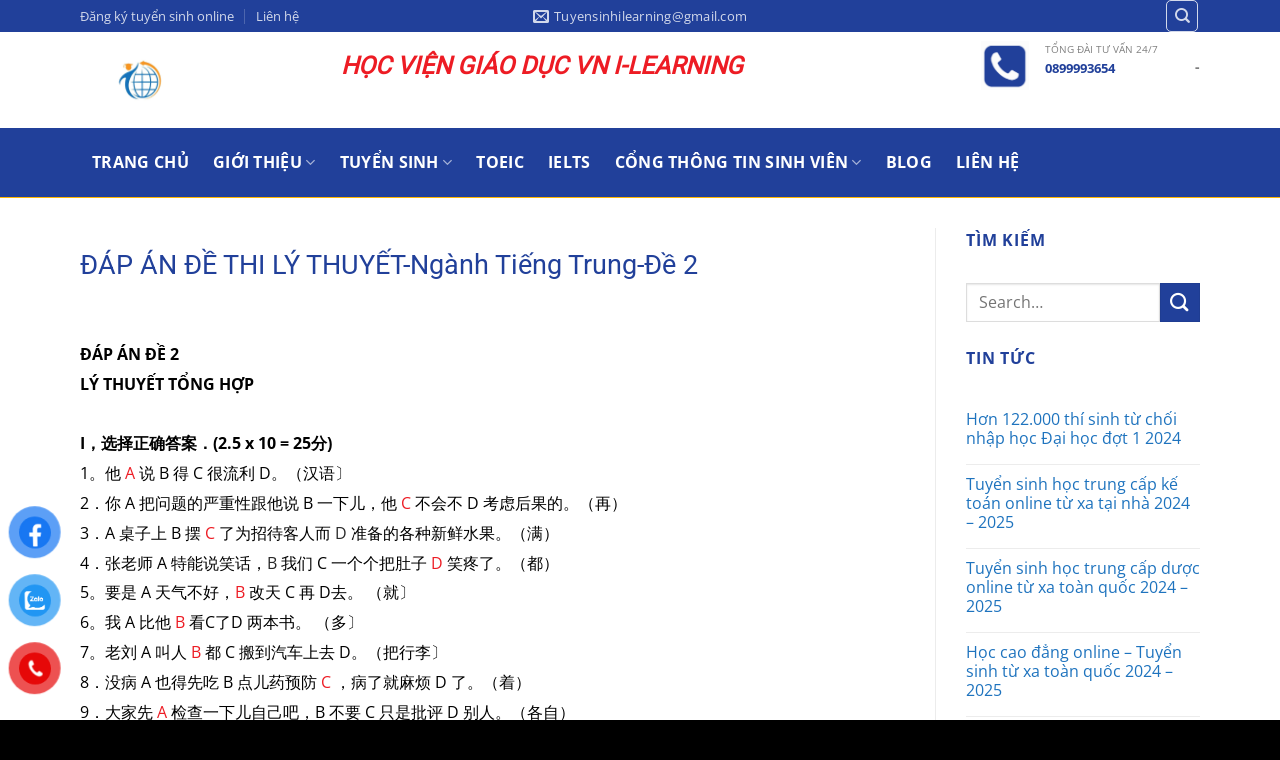

--- FILE ---
content_type: text/html; charset=UTF-8
request_url: https://i-learning.edu.vn/dap-an-de-thi-ly-thuyet-tong-hop-nganh-tieng-trung-de-2/
body_size: 25068
content:
<!DOCTYPE html>
<html lang="vi" prefix="og: https://ogp.me/ns#" class="loading-site no-js">
<head>
	<meta charset="UTF-8" />
	<link rel="profile" href="http://gmpg.org/xfn/11" />
	<link rel="pingback" href="https://i-learning.edu.vn/xmlrpc.php" />

	<script>(function(html){html.className = html.className.replace(/\bno-js\b/,'js')})(document.documentElement);</script>
<meta name="viewport" content="width=device-width, initial-scale=1" />
<!-- Tối ưu hóa công cụ tìm kiếm bởi Rank Math - https://rankmath.com/ -->
<title>ĐÁP ÁN ĐỀ THI LÝ THUYẾT-Ngành Tiếng Trung-Đề 2 - VN I-Learning</title>
<meta name="description" content="ĐÁP ÁN ĐỀ 2"/>
<meta name="robots" content="follow, index, max-snippet:-1, max-video-preview:-1, max-image-preview:large"/>
<link rel="canonical" href="https://i-learning.edu.vn/dap-an-de-thi-ly-thuyet-tong-hop-nganh-tieng-trung-de-2/" />
<meta property="og:locale" content="vi_VN" />
<meta property="og:type" content="article" />
<meta property="og:title" content="ĐÁP ÁN ĐỀ THI LÝ THUYẾT-Ngành Tiếng Trung-Đề 2 - VN I-Learning" />
<meta property="og:description" content="ĐÁP ÁN ĐỀ 2" />
<meta property="og:url" content="https://i-learning.edu.vn/dap-an-de-thi-ly-thuyet-tong-hop-nganh-tieng-trung-de-2/" />
<meta property="og:site_name" content="Học Viện Giáo Dục VN I-Learning" />
<meta property="article:publisher" content="https://www.facebook.com/ilearningvvvn/" />
<meta property="article:section" content="Đề tốt nghiệp 36 ngành" />
<meta property="og:updated_time" content="2023-05-06T07:13:34+00:00" />
<meta property="article:published_time" content="2023-05-06T07:10:28+00:00" />
<meta property="article:modified_time" content="2023-05-06T07:13:34+00:00" />
<meta name="twitter:card" content="summary_large_image" />
<meta name="twitter:title" content="ĐÁP ÁN ĐỀ THI LÝ THUYẾT-Ngành Tiếng Trung-Đề 2 - VN I-Learning" />
<meta name="twitter:description" content="ĐÁP ÁN ĐỀ 2" />
<meta name="twitter:site" content="@ilearningvn" />
<meta name="twitter:creator" content="@ilearningvn" />
<meta name="twitter:label1" content="Được viết bởi" />
<meta name="twitter:data1" content="tk dangde" />
<meta name="twitter:label2" content="Thời gian để đọc" />
<meta name="twitter:data2" content="1 phút" />
<script type="application/ld+json" class="rank-math-schema">{"@context":"https://schema.org","@graph":[{"@type":"Place","@id":"https://i-learning.edu.vn/#place","address":{"@type":"PostalAddress","streetAddress":"19 \u0110\u1ed7 Xu\u00e2n H\u1ee3p","addressLocality":"B\u00ecnh Tr\u01b0ng \u0110\u00f4ng, Tp Th\u1ee7 \u0110\u1ee9c","addressRegion":"H\u1ed3 Ch\u00ed Minh","postalCode":"700000","addressCountry":"VN"}},{"@type":["EducationalOrganization","Organization"],"@id":"https://i-learning.edu.vn/#organization","name":"H\u1ecdc Vi\u1ec7n Gi\u00e1o D\u1ee5c VN I-Learning","url":"https://i-learning.edu.vn","sameAs":["https://www.facebook.com/ilearningvvvn/","https://twitter.com/ilearningvn","https://www.tiktok.com/@hoctuxailearning","https://www.instagram.com/hoc_tu_xa_ilearning/","https://www.youtube.com/@hoctuxailearning","https://www.pinterest.com/ilearningvn/","https://www.twitch.tv/ilearningvn/about","https://www.tumblr.com/ilearningvn","https://vimeo.com/ilearningvn","https://www.behance.net/ilearningvn","https://dribbble.com/ilearningvn/about","https://gravatar.com/ilearningvn"],"address":{"@type":"PostalAddress","streetAddress":"19 \u0110\u1ed7 Xu\u00e2n H\u1ee3p","addressLocality":"B\u00ecnh Tr\u01b0ng \u0110\u00f4ng, Tp Th\u1ee7 \u0110\u1ee9c","addressRegion":"H\u1ed3 Ch\u00ed Minh","postalCode":"700000","addressCountry":"VN"},"logo":{"@type":"ImageObject","@id":"https://i-learning.edu.vn/#logo","url":"https://i-learning.edu.vn/wp-content/uploads/2025/03/I-learning-logo-vuong.jpg","contentUrl":"https://i-learning.edu.vn/wp-content/uploads/2025/03/I-learning-logo-vuong.jpg","caption":"H\u1ecdc Vi\u1ec7n Gi\u00e1o D\u1ee5c VN I-Learning","inLanguage":"vi"},"contactPoint":[{"@type":"ContactPoint","telephone":"0869 560 623","contactType":"customer support"}],"description":"H\u1ecdc vi\u1ec7n Gi\u00e1o d\u1ee5c I-Learning l\u00e0 \u0111\u01a1n v\u1ecb uy t\u00edn trong l\u0129nh v\u1ef1c \u0111\u00e0o t\u1ea1o t\u1eeb xa, chuy\u00ean \u0111\u00e0o t\u1ea1o trung c\u1ea5p ch\u00ednh quy, cao \u0111\u1eb3ng li\u00ean th\u00f4ng v\u00e0 \u0111\u1ea1i h\u1ecdc t\u1eeb xa ch\u1ea5t l\u01b0\u1ee3ng cao, \u0111\u01b0\u1ee3c thi\u1ebft k\u1ebf linh ho\u1ea1t v\u00e0 ph\u00f9 h\u1ee3p v\u1edbi m\u1ecdi nhu c\u1ea7u h\u1ecdc t\u1eadp. V\u1edbi s\u1ef1 \u0111\u1ea7u t\u01b0 m\u1ea1nh m\u1ebd v\u00e0o ch\u1ea5t l\u01b0\u1ee3ng \u0111\u00e0o t\u1ea1o, I-Learning \u0111\u00e3 tr\u1edf th\u00e0nh l\u1ef1a ch\u1ecdn tin c\u1eady c\u1ee7a h\u1ecdc vi\u00ean tr\u00ean c\u1ea3 n\u01b0\u1edbc.\r\n","legalName":"H\u1ecdc Vi\u1ec7n Gi\u00e1o D\u1ee5c VN I-Learning","location":{"@id":"https://i-learning.edu.vn/#place"}},{"@type":"WebSite","@id":"https://i-learning.edu.vn/#website","url":"https://i-learning.edu.vn","name":"H\u1ecdc Vi\u1ec7n Gi\u00e1o D\u1ee5c VN I-Learning","alternateName":"I-Learning","publisher":{"@id":"https://i-learning.edu.vn/#organization"},"inLanguage":"vi"},{"@type":"WebPage","@id":"https://i-learning.edu.vn/dap-an-de-thi-ly-thuyet-tong-hop-nganh-tieng-trung-de-2/#webpage","url":"https://i-learning.edu.vn/dap-an-de-thi-ly-thuyet-tong-hop-nganh-tieng-trung-de-2/","name":"\u0110\u00c1P \u00c1N \u0110\u1ec0 THI L\u00dd THUY\u1ebeT-Ng\u00e0nh Ti\u1ebfng Trung-\u0110\u1ec1 2 - VN I-Learning","datePublished":"2023-05-06T07:10:28+00:00","dateModified":"2023-05-06T07:13:34+00:00","isPartOf":{"@id":"https://i-learning.edu.vn/#website"},"inLanguage":"vi"},{"@type":"Person","@id":"https://i-learning.edu.vn/author/taikhoan-dangde/","name":"tk dangde","url":"https://i-learning.edu.vn/author/taikhoan-dangde/","image":{"@type":"ImageObject","@id":"https://secure.gravatar.com/avatar/dd5a38926f8d598baef73694fadac501?s=96&amp;d=mm&amp;r=g","url":"https://secure.gravatar.com/avatar/dd5a38926f8d598baef73694fadac501?s=96&amp;d=mm&amp;r=g","caption":"tk dangde","inLanguage":"vi"},"worksFor":{"@id":"https://i-learning.edu.vn/#organization"}},{"@type":"BlogPosting","headline":"\u0110\u00c1P \u00c1N \u0110\u1ec0 THI L\u00dd THUY\u1ebeT-Ng\u00e0nh Ti\u1ebfng Trung-\u0110\u1ec1 2 - VN I-Learning","keywords":"Ti\u1ebfng Trung","datePublished":"2023-05-06T07:10:28+00:00","dateModified":"2023-05-06T07:13:34+00:00","articleSection":"\u0110\u1ec1 t\u1ed1t nghi\u1ec7p 36 ng\u00e0nh","author":{"@id":"https://i-learning.edu.vn/author/taikhoan-dangde/","name":"tk dangde"},"publisher":{"@id":"https://i-learning.edu.vn/#organization"},"description":"\u0110\u00c1P \u00c1N \u0110\u1ec0 2","name":"\u0110\u00c1P \u00c1N \u0110\u1ec0 THI L\u00dd THUY\u1ebeT-Ng\u00e0nh Ti\u1ebfng Trung-\u0110\u1ec1 2 - VN I-Learning","@id":"https://i-learning.edu.vn/dap-an-de-thi-ly-thuyet-tong-hop-nganh-tieng-trung-de-2/#richSnippet","isPartOf":{"@id":"https://i-learning.edu.vn/dap-an-de-thi-ly-thuyet-tong-hop-nganh-tieng-trung-de-2/#webpage"},"inLanguage":"vi","mainEntityOfPage":{"@id":"https://i-learning.edu.vn/dap-an-de-thi-ly-thuyet-tong-hop-nganh-tieng-trung-de-2/#webpage"}}]}</script>
<!-- /Plugin SEO WordPress Rank Math -->

<link rel='prefetch' href='https://i-learning.edu.vn/wp-content/themes/flatsome/assets/js/flatsome.js?ver=e1ad26bd5672989785e1' />
<link rel='prefetch' href='https://i-learning.edu.vn/wp-content/themes/flatsome/assets/js/chunk.slider.js?ver=3.19.12' />
<link rel='prefetch' href='https://i-learning.edu.vn/wp-content/themes/flatsome/assets/js/chunk.popups.js?ver=3.19.12' />
<link rel='prefetch' href='https://i-learning.edu.vn/wp-content/themes/flatsome/assets/js/chunk.tooltips.js?ver=3.19.12' />
<link rel="alternate" type="application/rss+xml" title="Dòng thông tin VN I-Learning &raquo;" href="https://i-learning.edu.vn/feed/" />
<link rel="alternate" type="application/rss+xml" title="VN I-Learning &raquo; Dòng bình luận" href="https://i-learning.edu.vn/comments/feed/" />
<link rel="alternate" type="application/rss+xml" title="VN I-Learning &raquo; ĐÁP ÁN ĐỀ THI LÝ THUYẾT-Ngành Tiếng Trung-Đề 2 Dòng bình luận" href="https://i-learning.edu.vn/dap-an-de-thi-ly-thuyet-tong-hop-nganh-tieng-trung-de-2/feed/" />
<link rel='stylesheet' id='contact-form-7-css' href='https://i-learning.edu.vn/wp-content/plugins/contact-form-7/includes/css/styles.css?ver=6.0.6' type='text/css' media='all' />
<link rel='stylesheet' id='kk-star-ratings-css' href='https://i-learning.edu.vn/wp-content/plugins/kk-star-ratings/src/core/public/css/kk-star-ratings.min.css?ver=5.4.10.2' type='text/css' media='all' />
<link rel='stylesheet' id='wpcf7-redirect-script-frontend-css' href='https://i-learning.edu.vn/wp-content/plugins/wpcf7-redirect/build/assets/frontend-script.css?ver=2c532d7e2be36f6af233' type='text/css' media='all' />
<link rel='stylesheet' id='pzf-style-css' href='https://i-learning.edu.vn/wp-content/plugins/button-contact-vr/legacy/css/style.css?ver=1' type='text/css' media='all' />
<link rel='stylesheet' id='ez-toc-css' href='https://i-learning.edu.vn/wp-content/plugins/easy-table-of-contents/assets/css/screen.min.css?ver=2.0.76' type='text/css' media='all' />
<style id='ez-toc-inline-css' type='text/css'>
div#ez-toc-container .ez-toc-title {font-size: 120%;}div#ez-toc-container .ez-toc-title {font-weight: 500;}div#ez-toc-container ul li , div#ez-toc-container ul li a {font-size: 95%;}div#ez-toc-container ul li , div#ez-toc-container ul li a {font-weight: 500;}div#ez-toc-container nav ul ul li {font-size: 90%;}div#ez-toc-container {width: 100%;}
.ez-toc-container-direction {direction: ltr;}.ez-toc-counter ul{counter-reset: item ;}.ez-toc-counter nav ul li a::before {content: counters(item, '.', decimal) '. ';display: inline-block;counter-increment: item;flex-grow: 0;flex-shrink: 0;margin-right: .2em; float: left; }.ez-toc-widget-direction {direction: ltr;}.ez-toc-widget-container ul{counter-reset: item ;}.ez-toc-widget-container nav ul li a::before {content: counters(item, '.', decimal) '. ';display: inline-block;counter-increment: item;flex-grow: 0;flex-shrink: 0;margin-right: .2em; float: left; }
</style>
<link rel='stylesheet' id='recent-posts-widget-with-thumbnails-public-style-css' href='https://i-learning.edu.vn/wp-content/plugins/recent-posts-widget-with-thumbnails/public.css?ver=7.1.1' type='text/css' media='all' />
<link rel='stylesheet' id='flatsome-main-css' href='https://i-learning.edu.vn/wp-content/themes/flatsome/assets/css/flatsome.css?ver=3.19.12' type='text/css' media='all' />
<style id='flatsome-main-inline-css' type='text/css'>
@font-face {
				font-family: "fl-icons";
				font-display: block;
				src: url(https://i-learning.edu.vn/wp-content/themes/flatsome/assets/css/icons/fl-icons.eot?v=3.19.12);
				src:
					url(https://i-learning.edu.vn/wp-content/themes/flatsome/assets/css/icons/fl-icons.eot#iefix?v=3.19.12) format("embedded-opentype"),
					url(https://i-learning.edu.vn/wp-content/themes/flatsome/assets/css/icons/fl-icons.woff2?v=3.19.12) format("woff2"),
					url(https://i-learning.edu.vn/wp-content/themes/flatsome/assets/css/icons/fl-icons.ttf?v=3.19.12) format("truetype"),
					url(https://i-learning.edu.vn/wp-content/themes/flatsome/assets/css/icons/fl-icons.woff?v=3.19.12) format("woff"),
					url(https://i-learning.edu.vn/wp-content/themes/flatsome/assets/css/icons/fl-icons.svg?v=3.19.12#fl-icons) format("svg");
			}
</style>
<script type="text/javascript" src="https://i-learning.edu.vn/wp-includes/js/jquery/jquery.min.js?ver=3.7.1" id="jquery-core-js"></script>
<link rel="https://api.w.org/" href="https://i-learning.edu.vn/wp-json/" /><link rel="alternate" title="JSON" type="application/json" href="https://i-learning.edu.vn/wp-json/wp/v2/posts/3906" /><link rel="EditURI" type="application/rsd+xml" title="RSD" href="https://i-learning.edu.vn/xmlrpc.php?rsd" />
<meta name="generator" content="WordPress 6.6.4" />
<link rel='shortlink' href='https://i-learning.edu.vn/?p=3906' />
<link rel="alternate" title="oNhúng (JSON)" type="application/json+oembed" href="https://i-learning.edu.vn/wp-json/oembed/1.0/embed?url=https%3A%2F%2Fi-learning.edu.vn%2Fdap-an-de-thi-ly-thuyet-tong-hop-nganh-tieng-trung-de-2%2F" />
<link rel="alternate" title="oNhúng (XML)" type="text/xml+oembed" href="https://i-learning.edu.vn/wp-json/oembed/1.0/embed?url=https%3A%2F%2Fi-learning.edu.vn%2Fdap-an-de-thi-ly-thuyet-tong-hop-nganh-tieng-trung-de-2%2F&#038;format=xml" />

		<!-- GA Google Analytics @ https://m0n.co/ga -->
		<script>
			(function(i,s,o,g,r,a,m){i['GoogleAnalyticsObject']=r;i[r]=i[r]||function(){
			(i[r].q=i[r].q||[]).push(arguments)},i[r].l=1*new Date();a=s.createElement(o),
			m=s.getElementsByTagName(o)[0];a.async=1;a.src=g;m.parentNode.insertBefore(a,m)
			})(window,document,'script','https://www.google-analytics.com/analytics.js','ga');
			ga('create', 'G-767NXSKRWJ', 'auto');
			ga('require', 'displayfeatures');
			ga('require', 'linkid');
			ga('send', 'pageview');
		</script>

	<script type="application/ld+json">{
    "@context": "https://schema.org/",
    "@type": "CreativeWorkSeries",
    "name": "ĐÁP ÁN ĐỀ THI LÝ THUYẾT-Ngành Tiếng Trung-Đề 2",
    "aggregateRating": {
        "@type": "AggregateRating",
        "ratingValue": "5",
        "bestRating": "5",
        "ratingCount": "100"
    }
}</script><link href="https://fonts.googleapis.com/css?family=IM+Fell+DW+Pica+SC" rel="stylesheet">

<meta name="google-site-verification" content="l5hnkPtuf2CcfHOGaom575l0gYzNuePKltU1VuVucso" />

<!-- Google tag (gtag.js) -->
<script async src="https://www.googletagmanager.com/gtag/js?id=G-W7V0Y9RPB8"></script>
<script>
  window.dataLayer = window.dataLayer || [];
  function gtag(){dataLayer.push(arguments);}
  gtag('js', new Date());

  gtag('config', 'G-W7V0Y9RPB8');
</script><style id="custom-css" type="text/css">:root {--primary-color: #21409a;--fs-color-primary: #21409a;--fs-color-secondary: #dd3333;--fs-color-success: #f8f8f8;--fs-color-alert: #000000;--fs-experimental-link-color: #1e73be;--fs-experimental-link-color-hover: #dd3333;}.tooltipster-base {--tooltip-color: #fff;--tooltip-bg-color: #000;}.off-canvas-right .mfp-content, .off-canvas-left .mfp-content {--drawer-width: 300px;}.container-width, .full-width .ubermenu-nav, .container, .row{max-width: 1150px}.row.row-collapse{max-width: 1120px}.row.row-small{max-width: 1142.5px}.row.row-large{max-width: 1180px}body.framed, body.framed header, body.framed .header-wrapper, body.boxed, body.boxed header, body.boxed .header-wrapper, body.boxed .is-sticky-section{ max-width: 1100px}.header-main{height: 96px}#logo img{max-height: 96px}#logo{width:231px;}#logo a{max-width:1000px;}.header-bottom{min-height: 70px}.header-top{min-height: 30px}.transparent .header-main{height: 90px}.transparent #logo img{max-height: 90px}.has-transparent + .page-title:first-of-type,.has-transparent + #main > .page-title,.has-transparent + #main > div > .page-title,.has-transparent + #main .page-header-wrapper:first-of-type .page-title{padding-top: 170px;}.transparent .header-wrapper{background-color: #ffffff!important;}.transparent .top-divider{display: none;}.header.show-on-scroll,.stuck .header-main{height:70px!important}.stuck #logo img{max-height: 70px!important}.header-bg-color {background-color: rgba(255,255,255,0.9)}.header-bottom {background-color: #21409a}.top-bar-nav > li > a{line-height: 16px }.header-main .nav > li > a{line-height: 16px }.header-wrapper:not(.stuck) .header-main .header-nav{margin-top: -26px }.stuck .header-main .nav > li > a{line-height: 50px }.header-bottom-nav > li > a{line-height: 29px }@media (max-width: 549px) {.header-main{height: 70px}#logo img{max-height: 70px}}.nav-dropdown{font-size:100%}.header-top{background-color:#21409a!important;}body{color: #000000}h1,h2,h3,h4,h5,h6,.heading-font{color: #21409a;}body{font-size: 100%;}@media screen and (max-width: 549px){body{font-size: 100%;}}body{font-family: "Open Sans", sans-serif;}body {font-weight: 400;font-style: normal;}.nav > li > a {font-family: "Open Sans", sans-serif;}.mobile-sidebar-levels-2 .nav > li > ul > li > a {font-family: "Open Sans", sans-serif;}.nav > li > a,.mobile-sidebar-levels-2 .nav > li > ul > li > a {font-weight: 700;font-style: normal;}h1,h2,h3,h4,h5,h6,.heading-font, .off-canvas-center .nav-sidebar.nav-vertical > li > a{font-family: Roboto, sans-serif;}h1,h2,h3,h4,h5,h6,.heading-font,.banner h1,.banner h2 {font-weight: 400;font-style: normal;}.alt-font{font-family: "Open Sans", sans-serif;}.alt-font {font-weight: 400!important;font-style: normal!important;}.header:not(.transparent) .header-bottom-nav.nav > li > a{color: #ffffff;}.header:not(.transparent) .header-bottom-nav.nav > li > a:hover,.header:not(.transparent) .header-bottom-nav.nav > li.active > a,.header:not(.transparent) .header-bottom-nav.nav > li.current > a,.header:not(.transparent) .header-bottom-nav.nav > li > a.active,.header:not(.transparent) .header-bottom-nav.nav > li > a.current{color: #dd3333;}.header-bottom-nav.nav-line-bottom > li > a:before,.header-bottom-nav.nav-line-grow > li > a:before,.header-bottom-nav.nav-line > li > a:before,.header-bottom-nav.nav-box > li > a:hover,.header-bottom-nav.nav-box > li.active > a,.header-bottom-nav.nav-pills > li > a:hover,.header-bottom-nav.nav-pills > li.active > a{color:#FFF!important;background-color: #dd3333;}.absolute-footer, html{background-color: #000000}.nav-vertical-fly-out > li + li {border-top-width: 1px; border-top-style: solid;}.label-new.menu-item > a:after{content:"Mới";}.label-hot.menu-item > a:after{content:"Nổi bật";}.label-sale.menu-item > a:after{content:"Giảm giá";}.label-popular.menu-item > a:after{content:"Phổ biến";}</style>		<style type="text/css" id="wp-custom-css">
			.phuong {
    background: linear-gradient(180deg, rgba(132, 132, 132, 1), rgba(228, 228, 228, 1));
}
textarea {
    min-height: 70px;
    padding-top: 0.7em;
}
input, textarea{
    margin-bottom: 0.5em;
}
.truong919191 .box-text.text-left {
    height: 68px;
}
ul.sub-menu.nav-dropdown.nav-dropdown-default li a {
    font-size: 14px;

}
h1.entry-title {
    padding-top: 20px;
}

.entry-header-text {
    padding: 0em 0;
}
.truong11 {
     margin: 0;
    padding: 0 5px 5px;
   position: relative; 
    width: 100%; 
   color: #fff; 
   text-align: left; 
}
td, th {
   
    border: 0.5px solid #ececec 
}

.ctdt td {
    border: solid 1px;
}

.bo .img-inner.box-shadow-2.dark {
    border-radius: 10px;
}

ul.nav.header-nav.header-bottom-nav.nav-left.nav-box.nav-uppercase li a {
    text-transform: uppercase;
}
.truong919191 .box-text.text-center {
    height: 91px;
}
.truong88 input.wpcf7-form-control.has-spinner.wpcf7-submit {
    width: 100%;
    background: red;
}
#col-1576093306 > .col-inner {
    padding: 0px !important;
}
#col-783393733 > .col-inner {
    padding: 0 !important;
}
#col-1282443911 > .col-inner {
    padding: 0 !important;
}
.nav-uppercase>li>a {
    font-weight: bolder;
    letter-spacing: .02em;
    text-transform: unset;
}
span.widget-title {
    color: #21409a;
}
button.ux-search-submit.submit-button.secondary.button.icon.mb-0 {
    background: #21409a;
}
span.section-title-main {
    background: #21409a;
    color: #fff;
    padding: 5px 10px;
    font-size: 18px;
    font-weight: 300;
}
.section-title-normal {
    border-bottom: 2px solid #21409a;
}
.section-title a {
    display: block;
    font-size: 14px;
    margin-left: auto;
    padding-left: 15px;
}
i.fa.fa-angle-right {
    color: red;
}

.ta h5.post-title.is-large {
    height: 45px;
    overflow-y: hidden;
}
.success {
    background-color: #f8f8f8;
    color: #000;
    font-size: 14px;
    border-color: rgb(255 255 255 / 0%);
}
.ta .button.is-link, .button.is-underline {
    background-color: transparent!important;
    border-color: transparent!important;
    padding-left: 0.15em;
    padding-right: 0.15em;
    font-size: 15px !important;
    text-transform: none;
    position: absolute;
    top: 70px !important;
}

.button {
    font-weight: 300;
}
.header-bottom-nav.nav-box > li.active > a {
    color: #21409a!important;
    background-color: #ffffff;
    border-radius: 20px;
/* 	  padding: 0 15px; */
}
/* .header:not(.transparent) .header-bottom-nav.nav > li > a:hover {
    color: #000!important;
    background-color: #ffffff;
    border-radius: 20px;
/*     padding: 0 15px; */
}  */
.header-bottom-nav.nav-box > li > a:hover {
    color: #263247!important;
    background-color: #fff !important;
}
.header-bottom {
    border-bottom: 1px solid #FFB600 !important;
}
.nav > li > a, .mobile-sidebar-levels-2 .nav > li > ul > li > a {
    font-weight: 600;
    font-style: normal;
}
.header-bottom-nav.nav-pills > li.active > a {
    color: #FFF!important;
    background-color: #263247 !important;
}
.header-bottom-nav.nav-pills > li > a:hover {
    color: #263247!important;
    background-color: #ffff!important;
}
pre, blockquote, form, figure, p, dl, ul, ol {
    margin-bottom: 0.3em;
}

.is-divider {
    background-color: rgb(0 0 0 / 0%);
    display: block;
    height: 3px;
    margin: 1em 0;
    max-width: 30px;
    width: 100%;
}
.flex-col.mr-half {
    display: none;
}
.mau .box-text.text-center {
    background: linear-gradient(90deg, #c33764, #1d2671);
}

.phuong1 {
    background: linear-gradient(180deg, rgba(254, 244, 18, 1.0), rgba(243, 140, 1, 1.0));
}
@-webkit-keyframes drc-benefit-bubble {
    0% {
        -webkit-transform: scaleY(0.9);
        transform: scaleY(0.9);
    }
    to {
        -webkit-transform: scaleX(0.9);
        transform: scaleX(0.9);
    }
}
@keyframes drc-benefit-bubble {
    0% {
        -webkit-transform: scaleY(0.9);
        transform: scaleY(0.9);
    }
    to {
        -webkit-transform: scaleX(0.9);
        transform: scaleX(0.9);
    }
}
a.button.primary.phuong1 {
    animation: drc-benefit-bubble 1s ease-in-out infinite alternate;
	color: black;
}

.box.has-hover.has-hover.box-shadow-2.box-text-bottom {
    border-radius: 10px;
    border-width: 1px;
    border-style: double;
    border-color: #9ce5f4;
}

#theh1 {
display: none;
}



/*
* Element Name: Blog List Seven
* Discover More: https://flelements.com/
* Author: Obelix Media
*/
.obelix-blog-list--seven .title-wrap .subtitle {
  color: var(--fs-color-primary);
  margin-bottom: .4em;
  letter-spacing: 0.5px;
  text-transform: uppercase;
  font-style: normal;
}

.obelix-blog-list--seven .title-wrap .subtitle::before,
.obelix-blog-list--seven .title-wrap .subtitle::after {
  content: '/';
  display: inline-block;
}

.obelix-blog-list--seven .title-wrap .subtitle::before {
  margin-right: 4px;
}

.obelix-blog-list--seven .title-wrap .subtitle::after {
  margin-left: 4px;
}

.obelix-blog-list--seven .title-wrap .title {
  margin-bottom: .4em;
}

.obelix-blog-list--seven .title-wrap .title strong {
  color: var(--fs-color-primary);
  font-weight: bold;
}

.obelix-blog-list--seven .box-blog-post {
  --box-radius: 1.5rem;
}

.obelix-blog-list--seven .box-blog-post {
  border-radius: var(--box-radius, 0px);
  border: 1px solid #15131326;
}

.obelix-blog-list--seven .box-blog-post .box-text .box-text-inner {
  display: -webkit-box;
  display: -ms-flexbox;
  display: flex;
  -ms-flex-wrap: wrap;
      flex-wrap: wrap;
}

.obelix-blog-list--seven .box-blog-post .post-meta {
  position: absolute;
  top: -1.9rem;
  height: 1.9rem;
  right: 3rem;
  text-align: center;
  margin: 0;
  padding: 8px 1.4rem 4px 1.4rem;
  border-radius: 1.6rem 1.6rem 0 0;
  background-color: white;
  opacity: 1;
  overflow: unset;
  font-weight: 600;
  font-size: 13px;
  text-transform: capitalize;
}

.obelix-blog-list--seven .box-blog-post .post-meta::before,
.obelix-blog-list--seven .box-blog-post .post-meta::after {
  content: "";
  position: absolute;
  background-color: transparent;
  bottom: 0px;
  height: 28px;
  width: 23px;
  -webkit-box-shadow: 0 14px 0 0 white;
          box-shadow: 0 14px 0 0 white;
}

.obelix-blog-list--seven .box-blog-post .post-meta::before {
  right: calc(100% - 2px);
  border-bottom-right-radius: 18px;
}

.obelix-blog-list--seven .box-blog-post .post-meta::after {
  left: calc(100% - 2px);
  border-bottom-left-radius: 18px;
}

.obelix-blog-list--seven .box-blog-post .box-image {
  border-radius: var(--box-radius) var(--box-radius) 1rem 1rem;
}

.obelix-blog-list--seven .box-blog-post .box-text {
  padding: 0;
  border-bottom-left-radius: var(--box-radius, 0px);
  border-bottom-right-radius: var(--box-radius, 0px);
}

.obelix-blog-list--seven .box-blog-post .is-divider {
  display: none;
}

.obelix-blog-list--seven .box-blog-post .post-title {
  line-height: 1.4;
  margin-bottom: 0;
  margin-top: 0;
  overflow: hidden;
  display: -webkit-box;
  -webkit-line-clamp: 2;
  line-clamp: 2;
  -webkit-box-orient: vertical;
  -webkit-box-ordinal-group: 2;
      -ms-flex-order: 1;
          order: 1;
}

.obelix-blog-list--seven .box-blog-post .post-title a {
  display: inline;
}

.obelix-blog-list--seven .box-blog-post .cat-label {
  -webkit-box-ordinal-group: 3;
      -ms-flex-order: 2;
          order: 2;
  margin: 0.9em 0 0em;
  opacity: 1;
  font-size: .8em;
  position: relative;
  display: -webkit-inline-box;
  display: -ms-inline-flexbox;
  display: inline-flex;
  -webkit-box-align: center;
      -ms-flex-align: center;
          align-items: center;
  -ms-flex-wrap: wrap;
      flex-wrap: wrap;
  font-weight: bold;
}

.obelix-blog-list--seven .box-blog-post .cat-label.tag-label {
  -webkit-box-ordinal-group: 2;
      -ms-flex-order: 1;
          order: 1;
  margin: 0.4em 0 0.6em;
  background-color: var(--fs-color-primary);
  line-height: 1.4;
  font-size: .72em;
}

.obelix-blog-list--seven .box-blog-post .cat-label:not(.tag-label)::before {
  content: "";
  display: inline-block;
  width: 6px;
  height: 6px;
  border-radius: 4px;
  margin-right: 6px;
  background-color: var(--fs-color-primary);
}

.obelix-blog-list--seven .box-blog-post p.from_the_blog_excerpt {
  -webkit-box-ordinal-group: 4;
      -ms-flex-order: 3;
          order: 3;
  margin-top: .6em;
}

.obelix-blog-list--seven .obelix-btn-arrow i {
  position: relative;
  overflow: hidden;
  margin-left: 0px !important;
  font-size: 12px;
  width: 18px;
  height: 18px;
  line-height: 18px;
  display: inline-block;
  text-align: center;
}

.obelix-blog-list--seven .obelix-btn-arrow i::before,
.obelix-blog-list--seven .obelix-btn-arrow i::after,
.obelix-blog-list--seven .flickity-prev-next-button::before {
  content: "";
  width: 100%;
  height: 100%;
  position: relative;
  background-color: white;
  -webkit-mask-size: cover;
  mask-size: cover;
  -webkit-mask-repeat: no-repeat;
  mask-repeat: no-repeat;
  -webkit-mask-position: center;
  mask-position: center;
  -webkit-mask-image: url("./assets/fl-element/blog-list-7/arrow.svg");
  mask-image: url("./assets/fl-element/blog-list-7/arrow.svg");
  -webkit-mask-size: 12px;
          mask-size: 12px;
  display: inline-block;
  position: absolute;
  top: 0;
  right: 0;
  -webkit-transition: opacity 0.4s ease-in-out, -webkit-transform 0.4s ease-in-out;
  transition: opacity 0.4s ease-in-out, -webkit-transform 0.4s ease-in-out;
  -o-transition: transform 0.4s ease-in-out, opacity 0.4s ease-in-out;
  transition: transform 0.4s ease-in-out, opacity 0.4s ease-in-out;
  transition: transform 0.4s ease-in-out, opacity 0.4s ease-in-out, -webkit-transform 0.4s ease-in-out;
}

.obelix-blog-list--seven .obelix-btn-arrow i::after {
  -webkit-transform: scale(.26) translate(-58px, 50px);
      -ms-transform: scale(.26) translate(-58px, 50px);
          transform: scale(.26) translate(-58px, 50px);
}

.obelix-blog-list--seven .obelix-btn-arrow:hover i::before {
  -webkit-transform: scale(.26) translate(45px, -50px);
      -ms-transform: scale(.26) translate(45px, -50px);
          transform: scale(.26) translate(45px, -50px);
}

.obelix-blog-list--seven .obelix-btn-arrow:hover i::after {
  -webkit-transform: scale(1) translate(0px, 0);
      -ms-transform: scale(1) translate(0px, 0);
          transform: scale(1) translate(0px, 0);
}

.obelix-blog-list--seven.slider-nav-circle .flickity-prev-next-button {
  margin-top: -2%;
  background-color: var(--fs-color-primary);
  border-color: transparent;
  min-height: unset;
  width: 2.8rem;
  height: 2.8rem;
  border-radius: 50%;
}

.obelix-blog-list--seven .flickity-prev-next-button::before {
  -webkit-transform: rotate(45deg);
      -ms-transform: rotate(45deg);
          transform: rotate(45deg);
}

.obelix-blog-list--seven .flickity-prev-next-button.previous::before {
  -webkit-transform: rotate(225deg);
      -ms-transform: rotate(225deg);
          transform: rotate(225deg);
}

.obelix-blog-list--seven.slider-nav-circle:hover .flickity-prev-next-button {
  opacity: 1;
}

.obelix-blog-list--seven.slider-nav-circle .flickity-prev-next-button svg {
  display: none;
}

.obelix-blog-list--seven.row-grid .box-blog-post {
  --box-radius: 1rem;
}

.obelix-blog-list--seven.row-grid .grid-col .box:not(.box-shade):not(.box-overlay):not(.box-badge) .box-text {
  background-color: white;
  border-bottom-left-radius: calc(var(--box-radius) - 1px);
  border-bottom-right-radius: calc(var(--box-radius) - 1px);
}

.obelix-blog-list--seven.row-grid .grid-col-1-2 {
  font-size: .84rem;
}

@media screen and (max-width: 549px) {
  .obelix-blog-list--seven .mobile-center .col-inner {
    text-align: center !important;
  }

  .obelix-blog-list--seven.slider .flickity-prev-next-button {
    display: none;
  }

  .obelix-blog-list--seven.slider .flickity-slider>.col {
    -ms-flex-preferred-size: 87%;
        flex-basis: 87%;
    max-width: 87%;
  }
}

/**** End Blog List Seven ****/		</style>
		<style id="kirki-inline-styles">/* cyrillic-ext */
@font-face {
  font-family: 'Roboto';
  font-style: normal;
  font-weight: 400;
  font-stretch: 100%;
  font-display: swap;
  src: url(https://i-learning.edu.vn/wp-content/fonts/roboto/KFOMCnqEu92Fr1ME7kSn66aGLdTylUAMQXC89YmC2DPNWubEbVmZiArmlw.woff2) format('woff2');
  unicode-range: U+0460-052F, U+1C80-1C8A, U+20B4, U+2DE0-2DFF, U+A640-A69F, U+FE2E-FE2F;
}
/* cyrillic */
@font-face {
  font-family: 'Roboto';
  font-style: normal;
  font-weight: 400;
  font-stretch: 100%;
  font-display: swap;
  src: url(https://i-learning.edu.vn/wp-content/fonts/roboto/KFOMCnqEu92Fr1ME7kSn66aGLdTylUAMQXC89YmC2DPNWubEbVmQiArmlw.woff2) format('woff2');
  unicode-range: U+0301, U+0400-045F, U+0490-0491, U+04B0-04B1, U+2116;
}
/* greek-ext */
@font-face {
  font-family: 'Roboto';
  font-style: normal;
  font-weight: 400;
  font-stretch: 100%;
  font-display: swap;
  src: url(https://i-learning.edu.vn/wp-content/fonts/roboto/KFOMCnqEu92Fr1ME7kSn66aGLdTylUAMQXC89YmC2DPNWubEbVmYiArmlw.woff2) format('woff2');
  unicode-range: U+1F00-1FFF;
}
/* greek */
@font-face {
  font-family: 'Roboto';
  font-style: normal;
  font-weight: 400;
  font-stretch: 100%;
  font-display: swap;
  src: url(https://i-learning.edu.vn/wp-content/fonts/roboto/KFOMCnqEu92Fr1ME7kSn66aGLdTylUAMQXC89YmC2DPNWubEbVmXiArmlw.woff2) format('woff2');
  unicode-range: U+0370-0377, U+037A-037F, U+0384-038A, U+038C, U+038E-03A1, U+03A3-03FF;
}
/* math */
@font-face {
  font-family: 'Roboto';
  font-style: normal;
  font-weight: 400;
  font-stretch: 100%;
  font-display: swap;
  src: url(https://i-learning.edu.vn/wp-content/fonts/roboto/KFOMCnqEu92Fr1ME7kSn66aGLdTylUAMQXC89YmC2DPNWubEbVnoiArmlw.woff2) format('woff2');
  unicode-range: U+0302-0303, U+0305, U+0307-0308, U+0310, U+0312, U+0315, U+031A, U+0326-0327, U+032C, U+032F-0330, U+0332-0333, U+0338, U+033A, U+0346, U+034D, U+0391-03A1, U+03A3-03A9, U+03B1-03C9, U+03D1, U+03D5-03D6, U+03F0-03F1, U+03F4-03F5, U+2016-2017, U+2034-2038, U+203C, U+2040, U+2043, U+2047, U+2050, U+2057, U+205F, U+2070-2071, U+2074-208E, U+2090-209C, U+20D0-20DC, U+20E1, U+20E5-20EF, U+2100-2112, U+2114-2115, U+2117-2121, U+2123-214F, U+2190, U+2192, U+2194-21AE, U+21B0-21E5, U+21F1-21F2, U+21F4-2211, U+2213-2214, U+2216-22FF, U+2308-230B, U+2310, U+2319, U+231C-2321, U+2336-237A, U+237C, U+2395, U+239B-23B7, U+23D0, U+23DC-23E1, U+2474-2475, U+25AF, U+25B3, U+25B7, U+25BD, U+25C1, U+25CA, U+25CC, U+25FB, U+266D-266F, U+27C0-27FF, U+2900-2AFF, U+2B0E-2B11, U+2B30-2B4C, U+2BFE, U+3030, U+FF5B, U+FF5D, U+1D400-1D7FF, U+1EE00-1EEFF;
}
/* symbols */
@font-face {
  font-family: 'Roboto';
  font-style: normal;
  font-weight: 400;
  font-stretch: 100%;
  font-display: swap;
  src: url(https://i-learning.edu.vn/wp-content/fonts/roboto/KFOMCnqEu92Fr1ME7kSn66aGLdTylUAMQXC89YmC2DPNWubEbVn6iArmlw.woff2) format('woff2');
  unicode-range: U+0001-000C, U+000E-001F, U+007F-009F, U+20DD-20E0, U+20E2-20E4, U+2150-218F, U+2190, U+2192, U+2194-2199, U+21AF, U+21E6-21F0, U+21F3, U+2218-2219, U+2299, U+22C4-22C6, U+2300-243F, U+2440-244A, U+2460-24FF, U+25A0-27BF, U+2800-28FF, U+2921-2922, U+2981, U+29BF, U+29EB, U+2B00-2BFF, U+4DC0-4DFF, U+FFF9-FFFB, U+10140-1018E, U+10190-1019C, U+101A0, U+101D0-101FD, U+102E0-102FB, U+10E60-10E7E, U+1D2C0-1D2D3, U+1D2E0-1D37F, U+1F000-1F0FF, U+1F100-1F1AD, U+1F1E6-1F1FF, U+1F30D-1F30F, U+1F315, U+1F31C, U+1F31E, U+1F320-1F32C, U+1F336, U+1F378, U+1F37D, U+1F382, U+1F393-1F39F, U+1F3A7-1F3A8, U+1F3AC-1F3AF, U+1F3C2, U+1F3C4-1F3C6, U+1F3CA-1F3CE, U+1F3D4-1F3E0, U+1F3ED, U+1F3F1-1F3F3, U+1F3F5-1F3F7, U+1F408, U+1F415, U+1F41F, U+1F426, U+1F43F, U+1F441-1F442, U+1F444, U+1F446-1F449, U+1F44C-1F44E, U+1F453, U+1F46A, U+1F47D, U+1F4A3, U+1F4B0, U+1F4B3, U+1F4B9, U+1F4BB, U+1F4BF, U+1F4C8-1F4CB, U+1F4D6, U+1F4DA, U+1F4DF, U+1F4E3-1F4E6, U+1F4EA-1F4ED, U+1F4F7, U+1F4F9-1F4FB, U+1F4FD-1F4FE, U+1F503, U+1F507-1F50B, U+1F50D, U+1F512-1F513, U+1F53E-1F54A, U+1F54F-1F5FA, U+1F610, U+1F650-1F67F, U+1F687, U+1F68D, U+1F691, U+1F694, U+1F698, U+1F6AD, U+1F6B2, U+1F6B9-1F6BA, U+1F6BC, U+1F6C6-1F6CF, U+1F6D3-1F6D7, U+1F6E0-1F6EA, U+1F6F0-1F6F3, U+1F6F7-1F6FC, U+1F700-1F7FF, U+1F800-1F80B, U+1F810-1F847, U+1F850-1F859, U+1F860-1F887, U+1F890-1F8AD, U+1F8B0-1F8BB, U+1F8C0-1F8C1, U+1F900-1F90B, U+1F93B, U+1F946, U+1F984, U+1F996, U+1F9E9, U+1FA00-1FA6F, U+1FA70-1FA7C, U+1FA80-1FA89, U+1FA8F-1FAC6, U+1FACE-1FADC, U+1FADF-1FAE9, U+1FAF0-1FAF8, U+1FB00-1FBFF;
}
/* vietnamese */
@font-face {
  font-family: 'Roboto';
  font-style: normal;
  font-weight: 400;
  font-stretch: 100%;
  font-display: swap;
  src: url(https://i-learning.edu.vn/wp-content/fonts/roboto/KFOMCnqEu92Fr1ME7kSn66aGLdTylUAMQXC89YmC2DPNWubEbVmbiArmlw.woff2) format('woff2');
  unicode-range: U+0102-0103, U+0110-0111, U+0128-0129, U+0168-0169, U+01A0-01A1, U+01AF-01B0, U+0300-0301, U+0303-0304, U+0308-0309, U+0323, U+0329, U+1EA0-1EF9, U+20AB;
}
/* latin-ext */
@font-face {
  font-family: 'Roboto';
  font-style: normal;
  font-weight: 400;
  font-stretch: 100%;
  font-display: swap;
  src: url(https://i-learning.edu.vn/wp-content/fonts/roboto/KFOMCnqEu92Fr1ME7kSn66aGLdTylUAMQXC89YmC2DPNWubEbVmaiArmlw.woff2) format('woff2');
  unicode-range: U+0100-02BA, U+02BD-02C5, U+02C7-02CC, U+02CE-02D7, U+02DD-02FF, U+0304, U+0308, U+0329, U+1D00-1DBF, U+1E00-1E9F, U+1EF2-1EFF, U+2020, U+20A0-20AB, U+20AD-20C0, U+2113, U+2C60-2C7F, U+A720-A7FF;
}
/* latin */
@font-face {
  font-family: 'Roboto';
  font-style: normal;
  font-weight: 400;
  font-stretch: 100%;
  font-display: swap;
  src: url(https://i-learning.edu.vn/wp-content/fonts/roboto/KFOMCnqEu92Fr1ME7kSn66aGLdTylUAMQXC89YmC2DPNWubEbVmUiAo.woff2) format('woff2');
  unicode-range: U+0000-00FF, U+0131, U+0152-0153, U+02BB-02BC, U+02C6, U+02DA, U+02DC, U+0304, U+0308, U+0329, U+2000-206F, U+20AC, U+2122, U+2191, U+2193, U+2212, U+2215, U+FEFF, U+FFFD;
}/* cyrillic-ext */
@font-face {
  font-family: 'Open Sans';
  font-style: normal;
  font-weight: 400;
  font-stretch: 100%;
  font-display: swap;
  src: url(https://i-learning.edu.vn/wp-content/fonts/open-sans/memvYaGs126MiZpBA-UvWbX2vVnXBbObj2OVTSKmu1aB.woff2) format('woff2');
  unicode-range: U+0460-052F, U+1C80-1C8A, U+20B4, U+2DE0-2DFF, U+A640-A69F, U+FE2E-FE2F;
}
/* cyrillic */
@font-face {
  font-family: 'Open Sans';
  font-style: normal;
  font-weight: 400;
  font-stretch: 100%;
  font-display: swap;
  src: url(https://i-learning.edu.vn/wp-content/fonts/open-sans/memvYaGs126MiZpBA-UvWbX2vVnXBbObj2OVTSumu1aB.woff2) format('woff2');
  unicode-range: U+0301, U+0400-045F, U+0490-0491, U+04B0-04B1, U+2116;
}
/* greek-ext */
@font-face {
  font-family: 'Open Sans';
  font-style: normal;
  font-weight: 400;
  font-stretch: 100%;
  font-display: swap;
  src: url(https://i-learning.edu.vn/wp-content/fonts/open-sans/memvYaGs126MiZpBA-UvWbX2vVnXBbObj2OVTSOmu1aB.woff2) format('woff2');
  unicode-range: U+1F00-1FFF;
}
/* greek */
@font-face {
  font-family: 'Open Sans';
  font-style: normal;
  font-weight: 400;
  font-stretch: 100%;
  font-display: swap;
  src: url(https://i-learning.edu.vn/wp-content/fonts/open-sans/memvYaGs126MiZpBA-UvWbX2vVnXBbObj2OVTSymu1aB.woff2) format('woff2');
  unicode-range: U+0370-0377, U+037A-037F, U+0384-038A, U+038C, U+038E-03A1, U+03A3-03FF;
}
/* hebrew */
@font-face {
  font-family: 'Open Sans';
  font-style: normal;
  font-weight: 400;
  font-stretch: 100%;
  font-display: swap;
  src: url(https://i-learning.edu.vn/wp-content/fonts/open-sans/memvYaGs126MiZpBA-UvWbX2vVnXBbObj2OVTS2mu1aB.woff2) format('woff2');
  unicode-range: U+0307-0308, U+0590-05FF, U+200C-2010, U+20AA, U+25CC, U+FB1D-FB4F;
}
/* math */
@font-face {
  font-family: 'Open Sans';
  font-style: normal;
  font-weight: 400;
  font-stretch: 100%;
  font-display: swap;
  src: url(https://i-learning.edu.vn/wp-content/fonts/open-sans/memvYaGs126MiZpBA-UvWbX2vVnXBbObj2OVTVOmu1aB.woff2) format('woff2');
  unicode-range: U+0302-0303, U+0305, U+0307-0308, U+0310, U+0312, U+0315, U+031A, U+0326-0327, U+032C, U+032F-0330, U+0332-0333, U+0338, U+033A, U+0346, U+034D, U+0391-03A1, U+03A3-03A9, U+03B1-03C9, U+03D1, U+03D5-03D6, U+03F0-03F1, U+03F4-03F5, U+2016-2017, U+2034-2038, U+203C, U+2040, U+2043, U+2047, U+2050, U+2057, U+205F, U+2070-2071, U+2074-208E, U+2090-209C, U+20D0-20DC, U+20E1, U+20E5-20EF, U+2100-2112, U+2114-2115, U+2117-2121, U+2123-214F, U+2190, U+2192, U+2194-21AE, U+21B0-21E5, U+21F1-21F2, U+21F4-2211, U+2213-2214, U+2216-22FF, U+2308-230B, U+2310, U+2319, U+231C-2321, U+2336-237A, U+237C, U+2395, U+239B-23B7, U+23D0, U+23DC-23E1, U+2474-2475, U+25AF, U+25B3, U+25B7, U+25BD, U+25C1, U+25CA, U+25CC, U+25FB, U+266D-266F, U+27C0-27FF, U+2900-2AFF, U+2B0E-2B11, U+2B30-2B4C, U+2BFE, U+3030, U+FF5B, U+FF5D, U+1D400-1D7FF, U+1EE00-1EEFF;
}
/* symbols */
@font-face {
  font-family: 'Open Sans';
  font-style: normal;
  font-weight: 400;
  font-stretch: 100%;
  font-display: swap;
  src: url(https://i-learning.edu.vn/wp-content/fonts/open-sans/memvYaGs126MiZpBA-UvWbX2vVnXBbObj2OVTUGmu1aB.woff2) format('woff2');
  unicode-range: U+0001-000C, U+000E-001F, U+007F-009F, U+20DD-20E0, U+20E2-20E4, U+2150-218F, U+2190, U+2192, U+2194-2199, U+21AF, U+21E6-21F0, U+21F3, U+2218-2219, U+2299, U+22C4-22C6, U+2300-243F, U+2440-244A, U+2460-24FF, U+25A0-27BF, U+2800-28FF, U+2921-2922, U+2981, U+29BF, U+29EB, U+2B00-2BFF, U+4DC0-4DFF, U+FFF9-FFFB, U+10140-1018E, U+10190-1019C, U+101A0, U+101D0-101FD, U+102E0-102FB, U+10E60-10E7E, U+1D2C0-1D2D3, U+1D2E0-1D37F, U+1F000-1F0FF, U+1F100-1F1AD, U+1F1E6-1F1FF, U+1F30D-1F30F, U+1F315, U+1F31C, U+1F31E, U+1F320-1F32C, U+1F336, U+1F378, U+1F37D, U+1F382, U+1F393-1F39F, U+1F3A7-1F3A8, U+1F3AC-1F3AF, U+1F3C2, U+1F3C4-1F3C6, U+1F3CA-1F3CE, U+1F3D4-1F3E0, U+1F3ED, U+1F3F1-1F3F3, U+1F3F5-1F3F7, U+1F408, U+1F415, U+1F41F, U+1F426, U+1F43F, U+1F441-1F442, U+1F444, U+1F446-1F449, U+1F44C-1F44E, U+1F453, U+1F46A, U+1F47D, U+1F4A3, U+1F4B0, U+1F4B3, U+1F4B9, U+1F4BB, U+1F4BF, U+1F4C8-1F4CB, U+1F4D6, U+1F4DA, U+1F4DF, U+1F4E3-1F4E6, U+1F4EA-1F4ED, U+1F4F7, U+1F4F9-1F4FB, U+1F4FD-1F4FE, U+1F503, U+1F507-1F50B, U+1F50D, U+1F512-1F513, U+1F53E-1F54A, U+1F54F-1F5FA, U+1F610, U+1F650-1F67F, U+1F687, U+1F68D, U+1F691, U+1F694, U+1F698, U+1F6AD, U+1F6B2, U+1F6B9-1F6BA, U+1F6BC, U+1F6C6-1F6CF, U+1F6D3-1F6D7, U+1F6E0-1F6EA, U+1F6F0-1F6F3, U+1F6F7-1F6FC, U+1F700-1F7FF, U+1F800-1F80B, U+1F810-1F847, U+1F850-1F859, U+1F860-1F887, U+1F890-1F8AD, U+1F8B0-1F8BB, U+1F8C0-1F8C1, U+1F900-1F90B, U+1F93B, U+1F946, U+1F984, U+1F996, U+1F9E9, U+1FA00-1FA6F, U+1FA70-1FA7C, U+1FA80-1FA89, U+1FA8F-1FAC6, U+1FACE-1FADC, U+1FADF-1FAE9, U+1FAF0-1FAF8, U+1FB00-1FBFF;
}
/* vietnamese */
@font-face {
  font-family: 'Open Sans';
  font-style: normal;
  font-weight: 400;
  font-stretch: 100%;
  font-display: swap;
  src: url(https://i-learning.edu.vn/wp-content/fonts/open-sans/memvYaGs126MiZpBA-UvWbX2vVnXBbObj2OVTSCmu1aB.woff2) format('woff2');
  unicode-range: U+0102-0103, U+0110-0111, U+0128-0129, U+0168-0169, U+01A0-01A1, U+01AF-01B0, U+0300-0301, U+0303-0304, U+0308-0309, U+0323, U+0329, U+1EA0-1EF9, U+20AB;
}
/* latin-ext */
@font-face {
  font-family: 'Open Sans';
  font-style: normal;
  font-weight: 400;
  font-stretch: 100%;
  font-display: swap;
  src: url(https://i-learning.edu.vn/wp-content/fonts/open-sans/memvYaGs126MiZpBA-UvWbX2vVnXBbObj2OVTSGmu1aB.woff2) format('woff2');
  unicode-range: U+0100-02BA, U+02BD-02C5, U+02C7-02CC, U+02CE-02D7, U+02DD-02FF, U+0304, U+0308, U+0329, U+1D00-1DBF, U+1E00-1E9F, U+1EF2-1EFF, U+2020, U+20A0-20AB, U+20AD-20C0, U+2113, U+2C60-2C7F, U+A720-A7FF;
}
/* latin */
@font-face {
  font-family: 'Open Sans';
  font-style: normal;
  font-weight: 400;
  font-stretch: 100%;
  font-display: swap;
  src: url(https://i-learning.edu.vn/wp-content/fonts/open-sans/memvYaGs126MiZpBA-UvWbX2vVnXBbObj2OVTS-muw.woff2) format('woff2');
  unicode-range: U+0000-00FF, U+0131, U+0152-0153, U+02BB-02BC, U+02C6, U+02DA, U+02DC, U+0304, U+0308, U+0329, U+2000-206F, U+20AC, U+2122, U+2191, U+2193, U+2212, U+2215, U+FEFF, U+FFFD;
}
/* cyrillic-ext */
@font-face {
  font-family: 'Open Sans';
  font-style: normal;
  font-weight: 700;
  font-stretch: 100%;
  font-display: swap;
  src: url(https://i-learning.edu.vn/wp-content/fonts/open-sans/memvYaGs126MiZpBA-UvWbX2vVnXBbObj2OVTSKmu1aB.woff2) format('woff2');
  unicode-range: U+0460-052F, U+1C80-1C8A, U+20B4, U+2DE0-2DFF, U+A640-A69F, U+FE2E-FE2F;
}
/* cyrillic */
@font-face {
  font-family: 'Open Sans';
  font-style: normal;
  font-weight: 700;
  font-stretch: 100%;
  font-display: swap;
  src: url(https://i-learning.edu.vn/wp-content/fonts/open-sans/memvYaGs126MiZpBA-UvWbX2vVnXBbObj2OVTSumu1aB.woff2) format('woff2');
  unicode-range: U+0301, U+0400-045F, U+0490-0491, U+04B0-04B1, U+2116;
}
/* greek-ext */
@font-face {
  font-family: 'Open Sans';
  font-style: normal;
  font-weight: 700;
  font-stretch: 100%;
  font-display: swap;
  src: url(https://i-learning.edu.vn/wp-content/fonts/open-sans/memvYaGs126MiZpBA-UvWbX2vVnXBbObj2OVTSOmu1aB.woff2) format('woff2');
  unicode-range: U+1F00-1FFF;
}
/* greek */
@font-face {
  font-family: 'Open Sans';
  font-style: normal;
  font-weight: 700;
  font-stretch: 100%;
  font-display: swap;
  src: url(https://i-learning.edu.vn/wp-content/fonts/open-sans/memvYaGs126MiZpBA-UvWbX2vVnXBbObj2OVTSymu1aB.woff2) format('woff2');
  unicode-range: U+0370-0377, U+037A-037F, U+0384-038A, U+038C, U+038E-03A1, U+03A3-03FF;
}
/* hebrew */
@font-face {
  font-family: 'Open Sans';
  font-style: normal;
  font-weight: 700;
  font-stretch: 100%;
  font-display: swap;
  src: url(https://i-learning.edu.vn/wp-content/fonts/open-sans/memvYaGs126MiZpBA-UvWbX2vVnXBbObj2OVTS2mu1aB.woff2) format('woff2');
  unicode-range: U+0307-0308, U+0590-05FF, U+200C-2010, U+20AA, U+25CC, U+FB1D-FB4F;
}
/* math */
@font-face {
  font-family: 'Open Sans';
  font-style: normal;
  font-weight: 700;
  font-stretch: 100%;
  font-display: swap;
  src: url(https://i-learning.edu.vn/wp-content/fonts/open-sans/memvYaGs126MiZpBA-UvWbX2vVnXBbObj2OVTVOmu1aB.woff2) format('woff2');
  unicode-range: U+0302-0303, U+0305, U+0307-0308, U+0310, U+0312, U+0315, U+031A, U+0326-0327, U+032C, U+032F-0330, U+0332-0333, U+0338, U+033A, U+0346, U+034D, U+0391-03A1, U+03A3-03A9, U+03B1-03C9, U+03D1, U+03D5-03D6, U+03F0-03F1, U+03F4-03F5, U+2016-2017, U+2034-2038, U+203C, U+2040, U+2043, U+2047, U+2050, U+2057, U+205F, U+2070-2071, U+2074-208E, U+2090-209C, U+20D0-20DC, U+20E1, U+20E5-20EF, U+2100-2112, U+2114-2115, U+2117-2121, U+2123-214F, U+2190, U+2192, U+2194-21AE, U+21B0-21E5, U+21F1-21F2, U+21F4-2211, U+2213-2214, U+2216-22FF, U+2308-230B, U+2310, U+2319, U+231C-2321, U+2336-237A, U+237C, U+2395, U+239B-23B7, U+23D0, U+23DC-23E1, U+2474-2475, U+25AF, U+25B3, U+25B7, U+25BD, U+25C1, U+25CA, U+25CC, U+25FB, U+266D-266F, U+27C0-27FF, U+2900-2AFF, U+2B0E-2B11, U+2B30-2B4C, U+2BFE, U+3030, U+FF5B, U+FF5D, U+1D400-1D7FF, U+1EE00-1EEFF;
}
/* symbols */
@font-face {
  font-family: 'Open Sans';
  font-style: normal;
  font-weight: 700;
  font-stretch: 100%;
  font-display: swap;
  src: url(https://i-learning.edu.vn/wp-content/fonts/open-sans/memvYaGs126MiZpBA-UvWbX2vVnXBbObj2OVTUGmu1aB.woff2) format('woff2');
  unicode-range: U+0001-000C, U+000E-001F, U+007F-009F, U+20DD-20E0, U+20E2-20E4, U+2150-218F, U+2190, U+2192, U+2194-2199, U+21AF, U+21E6-21F0, U+21F3, U+2218-2219, U+2299, U+22C4-22C6, U+2300-243F, U+2440-244A, U+2460-24FF, U+25A0-27BF, U+2800-28FF, U+2921-2922, U+2981, U+29BF, U+29EB, U+2B00-2BFF, U+4DC0-4DFF, U+FFF9-FFFB, U+10140-1018E, U+10190-1019C, U+101A0, U+101D0-101FD, U+102E0-102FB, U+10E60-10E7E, U+1D2C0-1D2D3, U+1D2E0-1D37F, U+1F000-1F0FF, U+1F100-1F1AD, U+1F1E6-1F1FF, U+1F30D-1F30F, U+1F315, U+1F31C, U+1F31E, U+1F320-1F32C, U+1F336, U+1F378, U+1F37D, U+1F382, U+1F393-1F39F, U+1F3A7-1F3A8, U+1F3AC-1F3AF, U+1F3C2, U+1F3C4-1F3C6, U+1F3CA-1F3CE, U+1F3D4-1F3E0, U+1F3ED, U+1F3F1-1F3F3, U+1F3F5-1F3F7, U+1F408, U+1F415, U+1F41F, U+1F426, U+1F43F, U+1F441-1F442, U+1F444, U+1F446-1F449, U+1F44C-1F44E, U+1F453, U+1F46A, U+1F47D, U+1F4A3, U+1F4B0, U+1F4B3, U+1F4B9, U+1F4BB, U+1F4BF, U+1F4C8-1F4CB, U+1F4D6, U+1F4DA, U+1F4DF, U+1F4E3-1F4E6, U+1F4EA-1F4ED, U+1F4F7, U+1F4F9-1F4FB, U+1F4FD-1F4FE, U+1F503, U+1F507-1F50B, U+1F50D, U+1F512-1F513, U+1F53E-1F54A, U+1F54F-1F5FA, U+1F610, U+1F650-1F67F, U+1F687, U+1F68D, U+1F691, U+1F694, U+1F698, U+1F6AD, U+1F6B2, U+1F6B9-1F6BA, U+1F6BC, U+1F6C6-1F6CF, U+1F6D3-1F6D7, U+1F6E0-1F6EA, U+1F6F0-1F6F3, U+1F6F7-1F6FC, U+1F700-1F7FF, U+1F800-1F80B, U+1F810-1F847, U+1F850-1F859, U+1F860-1F887, U+1F890-1F8AD, U+1F8B0-1F8BB, U+1F8C0-1F8C1, U+1F900-1F90B, U+1F93B, U+1F946, U+1F984, U+1F996, U+1F9E9, U+1FA00-1FA6F, U+1FA70-1FA7C, U+1FA80-1FA89, U+1FA8F-1FAC6, U+1FACE-1FADC, U+1FADF-1FAE9, U+1FAF0-1FAF8, U+1FB00-1FBFF;
}
/* vietnamese */
@font-face {
  font-family: 'Open Sans';
  font-style: normal;
  font-weight: 700;
  font-stretch: 100%;
  font-display: swap;
  src: url(https://i-learning.edu.vn/wp-content/fonts/open-sans/memvYaGs126MiZpBA-UvWbX2vVnXBbObj2OVTSCmu1aB.woff2) format('woff2');
  unicode-range: U+0102-0103, U+0110-0111, U+0128-0129, U+0168-0169, U+01A0-01A1, U+01AF-01B0, U+0300-0301, U+0303-0304, U+0308-0309, U+0323, U+0329, U+1EA0-1EF9, U+20AB;
}
/* latin-ext */
@font-face {
  font-family: 'Open Sans';
  font-style: normal;
  font-weight: 700;
  font-stretch: 100%;
  font-display: swap;
  src: url(https://i-learning.edu.vn/wp-content/fonts/open-sans/memvYaGs126MiZpBA-UvWbX2vVnXBbObj2OVTSGmu1aB.woff2) format('woff2');
  unicode-range: U+0100-02BA, U+02BD-02C5, U+02C7-02CC, U+02CE-02D7, U+02DD-02FF, U+0304, U+0308, U+0329, U+1D00-1DBF, U+1E00-1E9F, U+1EF2-1EFF, U+2020, U+20A0-20AB, U+20AD-20C0, U+2113, U+2C60-2C7F, U+A720-A7FF;
}
/* latin */
@font-face {
  font-family: 'Open Sans';
  font-style: normal;
  font-weight: 700;
  font-stretch: 100%;
  font-display: swap;
  src: url(https://i-learning.edu.vn/wp-content/fonts/open-sans/memvYaGs126MiZpBA-UvWbX2vVnXBbObj2OVTS-muw.woff2) format('woff2');
  unicode-range: U+0000-00FF, U+0131, U+0152-0153, U+02BB-02BC, U+02C6, U+02DA, U+02DC, U+0304, U+0308, U+0329, U+2000-206F, U+20AC, U+2122, U+2191, U+2193, U+2212, U+2215, U+FEFF, U+FFFD;
}</style></head>

<body class="post-template-default single single-post postid-3906 single-format-standard lightbox nav-dropdown-has-arrow nav-dropdown-has-shadow nav-dropdown-has-border">


<a class="skip-link screen-reader-text" href="#main">Bỏ qua nội dung</a>

<div id="wrapper">

	
	<header id="header" class="header has-sticky sticky-jump">
		<div class="header-wrapper">
			<div id="top-bar" class="header-top nav-dark flex-has-center hide-for-medium">
    <div class="flex-row container">
      <div class="flex-col hide-for-medium flex-left">
          <ul class="nav nav-left medium-nav-center nav-small  nav-divided">
              <li id="menu-item-773" class="menu-item menu-item-type-custom menu-item-object-custom menu-item-773 menu-item-design-default"><a href="#" class="nav-top-link">Đăng ký tuyển sinh online</a></li>
<li id="menu-item-774" class="menu-item menu-item-type-custom menu-item-object-custom menu-item-774 menu-item-design-default"><a href="#" class="nav-top-link">Liên hệ</a></li>
          </ul>
      </div>

      <div class="flex-col hide-for-medium flex-center">
          <ul class="nav nav-center nav-small  nav-divided">
              <li class="header-contact-wrapper">
		<ul id="header-contact" class="nav nav-divided nav-uppercase header-contact">
		
						<li class="">
			  <a href="mailto:Tuyensinhilearning@gmail.com" class="tooltip" title="Tuyensinhilearning@gmail.com">
				  <i class="icon-envelop" style="font-size:16px;" ></i>			       <span>
			       	Tuyensinhilearning@gmail.com			       </span>
			  </a>
			</li>
			
			
			
				</ul>
</li>
          </ul>
      </div>

      <div class="flex-col hide-for-medium flex-right">
         <ul class="nav top-bar-nav nav-right nav-small  nav-divided">
              <li class="html header-social-icons ml-0">
	<div class="social-icons follow-icons" ></div></li>
<li class="header-search header-search-dropdown has-icon has-dropdown menu-item-has-children">
	<div class="header-button">	<a href="#" aria-label="Search" class="icon button round is-outline is-small"><i class="icon-search" ></i></a>
	</div>	<ul class="nav-dropdown nav-dropdown-bold">
	 	<li class="header-search-form search-form html relative has-icon">
	<div class="header-search-form-wrapper">
		<div class="searchform-wrapper ux-search-box relative is-normal"><form method="get" class="searchform" action="https://i-learning.edu.vn/" role="search">
		<div class="flex-row relative">
			<div class="flex-col flex-grow">
	   	   <input type="search" class="search-field mb-0" name="s" value="" id="s" placeholder="Search&hellip;" />
			</div>
			<div class="flex-col">
				<button type="submit" class="ux-search-submit submit-button secondary button icon mb-0" aria-label="Gửi">
					<i class="icon-search" ></i>				</button>
			</div>
		</div>
    <div class="live-search-results text-left z-top"></div>
</form>
</div>	</div>
</li>
	</ul>
</li>
          </ul>
      </div>

      
    </div>
</div>
<div id="masthead" class="header-main hide-for-sticky">
      <div class="header-inner flex-row container logo-left medium-logo-center" role="navigation">

          <!-- Logo -->
          <div id="logo" class="flex-col logo">
            
<!-- Header logo -->
<a href="https://i-learning.edu.vn/" title="VN I-Learning" rel="home">
		<img width="1000" height="800" src="https://i-learning.edu.vn/wp-content/uploads/2025/03/logo-ilearning-2-1000x800.jpeg" class="header_logo header-logo" alt="VN I-Learning"/><img  width="1000" height="800" src="https://i-learning.edu.vn/wp-content/uploads/2025/03/logo-ilearning-2-1000x800.jpeg" class="header-logo-dark" alt="VN I-Learning"/></a>
          </div>

          <!-- Mobile Left Elements -->
          <div class="flex-col show-for-medium flex-left">
            <ul class="mobile-nav nav nav-left ">
              <li class="nav-icon has-icon">
  		<a href="#" data-open="#main-menu" data-pos="left" data-bg="main-menu-overlay" data-color="" class="is-small" aria-label="Menu" aria-controls="main-menu" aria-expanded="false">

		  <i class="icon-menu" ></i>
		  		</a>
	</li>
            </ul>
          </div>

          <!-- Left Elements -->
          <div class="flex-col hide-for-medium flex-left
            flex-grow">
            <ul class="header-nav header-nav-main nav nav-left  nav-size-medium nav-spacing-medium nav-uppercase" >
              <li class="header-block"><div class="header-block-block-1"><div class="row row-collapse"  id="row-1579421240">


	<div id="col-29831276" class="col medium-9 small-12 large-9"  >
				<div class="col-inner"  >
			
			

	<div id="gap-1807907645" class="gap-element clearfix" style="display:block; height:auto;">
		
<style>
#gap-1807907645 {
  padding-top: 10px;
}
</style>
	</div>
	

	<div id="text-354205119" class="text">
		

<h1 class="brand-title"><span style="font-size: 90%;"><strong><em><span style="color: #ed1c24;">HỌC VIỆN GIÁO DỤC VN I-LEARNING</span></em></strong></span></h1>
		
<style>
#text-354205119 {
  text-align: left;
}
</style>
	</div>
	

		</div>
					</div>

	

	<div id="col-655653356" class="col medium-3 small-12 large-3"  >
				<div class="col-inner text-center"  >
			
			


		<div class="icon-box featured-box icon-box-left text-left"  >
					<div class="icon-box-img" style="width: 48px">
				<div class="icon">
					<div class="icon-inner" >
						<img width="51" height="52" src="https://i-learning.edu.vn/wp-content/uploads/2022/12/Untitled.png" class="attachment-medium size-medium" alt="" decoding="async" />					</div>
				</div>
			</div>
				<div class="icon-box-text last-reset">
									

	<div id="text-4202534119" class="text">
		

<p><span style="color: #808080; font-size: 80%;">TỔNG ĐÀI TƯ VẤN 24/7</span><br /><a href="tel:0899993654"><span style="color: #21409a;"><b>0899993654</b></span></a></p>
		
<style>
#text-4202534119 {
  font-size: 0.8rem;
}
</style>
	</div>
	

		</div>
	</div>
	
	

		</div>
					</div>

	

</div></div></li>            </ul>
          </div>

          <!-- Right Elements -->
          <div class="flex-col hide-for-medium flex-right">
            <ul class="header-nav header-nav-main nav nav-right  nav-size-medium nav-spacing-medium nav-uppercase">
              <li><a class="element-error tooltip" title="WooCommerce needed">-</a></li>            </ul>
          </div>

          <!-- Mobile Right Elements -->
          <div class="flex-col show-for-medium flex-right">
            <ul class="mobile-nav nav nav-right ">
              <li class="header-search header-search-dropdown has-icon has-dropdown menu-item-has-children">
	<div class="header-button">	<a href="#" aria-label="Search" class="icon button round is-outline is-small"><i class="icon-search" ></i></a>
	</div>	<ul class="nav-dropdown nav-dropdown-bold">
	 	<li class="header-search-form search-form html relative has-icon">
	<div class="header-search-form-wrapper">
		<div class="searchform-wrapper ux-search-box relative is-normal"><form method="get" class="searchform" action="https://i-learning.edu.vn/" role="search">
		<div class="flex-row relative">
			<div class="flex-col flex-grow">
	   	   <input type="search" class="search-field mb-0" name="s" value="" id="s" placeholder="Search&hellip;" />
			</div>
			<div class="flex-col">
				<button type="submit" class="ux-search-submit submit-button secondary button icon mb-0" aria-label="Gửi">
					<i class="icon-search" ></i>				</button>
			</div>
		</div>
    <div class="live-search-results text-left z-top"></div>
</form>
</div>	</div>
</li>
	</ul>
</li>
            </ul>
          </div>

      </div>

      </div>
<div id="wide-nav" class="header-bottom wide-nav hide-for-sticky hide-for-medium">
    <div class="flex-row container">

                        <div class="flex-col hide-for-medium flex-left">
                <ul class="nav header-nav header-bottom-nav nav-left  nav-box nav-size-large nav-uppercase">
                    <li id="menu-item-656" class="menu-item menu-item-type-post_type menu-item-object-page menu-item-home menu-item-656 menu-item-design-default"><a href="https://i-learning.edu.vn/" class="nav-top-link">Trang chủ</a></li>
<li id="menu-item-1184" class="menu-item menu-item-type-custom menu-item-object-custom menu-item-has-children menu-item-1184 menu-item-design-default has-dropdown"><a href="#" class="nav-top-link" aria-expanded="false" aria-haspopup="menu">Giới thiệu<i class="icon-angle-down" ></i></a>
<ul class="sub-menu nav-dropdown nav-dropdown-bold">
	<li id="menu-item-1187" class="menu-item menu-item-type-post_type menu-item-object-post menu-item-1187"><a href="https://i-learning.edu.vn/to-chuc-giao-duc-vn-ileaning/">Tổ chức giáo dục VN VN I-Learning</a></li>
	<li id="menu-item-1186" class="menu-item menu-item-type-post_type menu-item-object-post menu-item-1186"><a href="https://i-learning.edu.vn/gioi-thieu/">Giới thiệu trường Học viện VN I–Learning</a></li>
</ul>
</li>
<li id="menu-item-1222" class="menu-item menu-item-type-custom menu-item-object-custom menu-item-has-children menu-item-1222 menu-item-design-default has-dropdown"><a href="#" class="nav-top-link" aria-expanded="false" aria-haspopup="menu">TUYỂN SINH<i class="icon-angle-down" ></i></a>
<ul class="sub-menu nav-dropdown nav-dropdown-bold">
	<li id="menu-item-14286" class="menu-item menu-item-type-post_type menu-item-object-page menu-item-14286"><a href="https://i-learning.edu.vn/trung-cap-tu-xa/">TRUNG CẤP TỪ XA</a></li>
	<li id="menu-item-14290" class="menu-item menu-item-type-post_type menu-item-object-page menu-item-14290"><a href="https://i-learning.edu.vn/cao-dang-tu-xa/">Cao Đẳng Từ Xa</a></li>
	<li id="menu-item-14289" class="menu-item menu-item-type-post_type menu-item-object-page menu-item-14289"><a href="https://i-learning.edu.vn/dai-hoc-tu-xa/">ĐẠI HỌC TỪ XA</a></li>
	<li id="menu-item-1807" class="menu-item menu-item-type-post_type menu-item-object-post menu-item-1807"><a href="https://i-learning.edu.vn/cac-loai-chung-chi/">CHỨNG CHỈ CÁC LOẠI</a></li>
</ul>
</li>
<li id="menu-item-1643" class="menu-item menu-item-type-post_type menu-item-object-page menu-item-1643 menu-item-design-default"><a href="https://i-learning.edu.vn/toeic/" class="nav-top-link">TOEIC</a></li>
<li id="menu-item-1642" class="menu-item menu-item-type-post_type menu-item-object-page menu-item-1642 menu-item-design-default"><a href="https://i-learning.edu.vn/ielts/" class="nav-top-link">IELTS</a></li>
<li id="menu-item-1212" class="menu-item menu-item-type-post_type menu-item-object-page menu-item-has-children menu-item-1212 menu-item-design-default has-dropdown"><a href="https://i-learning.edu.vn/cong-thong-tin-sinh-vien-ilearning/" class="nav-top-link" aria-expanded="false" aria-haspopup="menu">CỔNG THÔNG TIN SINH VIÊN<i class="icon-angle-down" ></i></a>
<ul class="sub-menu nav-dropdown nav-dropdown-bold">
	<li id="menu-item-5451" class="menu-item menu-item-type-custom menu-item-object-custom menu-item-5451"><a href="http://lms-ilearning.edu.vn">Lớp Học</a></li>
	<li id="menu-item-2038" class="menu-item menu-item-type-post_type menu-item-object-page menu-item-2038"><a href="https://i-learning.edu.vn/de-thi-bo-mon/">Đề Thi Bộ Môn</a></li>
	<li id="menu-item-2039" class="menu-item menu-item-type-post_type menu-item-object-page menu-item-2039"><a href="https://i-learning.edu.vn/de-thi-6-mon-dai-cuong-3/">Đề Thi 6 Môn Đại Cương 3</a></li>
</ul>
</li>
<li id="menu-item-1380" class="menu-item menu-item-type-taxonomy menu-item-object-category menu-item-1380 menu-item-design-default"><a href="https://i-learning.edu.vn/blog/" class="nav-top-link">Blog</a></li>
<li id="menu-item-654" class="menu-item menu-item-type-post_type menu-item-object-page menu-item-654 menu-item-design-default"><a href="https://i-learning.edu.vn/lien-he/" class="nav-top-link">Liên Hệ</a></li>
                </ul>
            </div>
            
            
                        <div class="flex-col hide-for-medium flex-right flex-grow">
              <ul class="nav header-nav header-bottom-nav nav-right  nav-box nav-size-large nav-uppercase">
                                 </ul>
            </div>
            
            
    </div>
</div>

<div class="header-bg-container fill"><div class="header-bg-image fill"></div><div class="header-bg-color fill"></div></div>		</div>
	</header>

	
	<main id="main" class="">

<div id="content" class="blog-wrapper blog-single page-wrapper">
	

<div class="row row-large row-divided ">

	<div class="large-9 col">
		


<article id="post-3906" class="post-3906 post type-post status-publish format-standard hentry category-de-tot-nghiep-36-nganh">
	<div class="article-inner ">
		<header class="entry-header">
	<div class="entry-header-text entry-header-text-top text-left">
		<h1 class="entry-title">ĐÁP ÁN ĐỀ THI LÝ THUYẾT-Ngành Tiếng Trung-Đề 2</h1><div class="entry-divider is-divider small"></div>
	</div>
	</header>
		<div class="entry-content single-page">

	<p><strong>ĐÁP ÁN ĐỀ 2</strong></p>
<p><strong>LÝ THUYẾT TỔNG HỢP</strong></p>
<p>&nbsp;</p>
<p><strong>I</strong><strong>，选择正确答案．</strong><strong>(</strong><strong>2.5 x 10 = 25</strong><strong>分</strong><strong>)</strong></p>
<p>1。他 <span style="color: #ed1c24">A</span> 说 B 得 C 很流利 D。（汉语〕</p>
<p>2．你 A 把问题的严重性跟他说 B 一下儿，他 <span style="color: #ed1c24">C</span> 不会不 D 考虑后果的。（再）</p>
<p>3．A 桌子上 B 摆 <span style="color: #ed1c24">C</span> 了为招待客人而 <span style="color: #282828">D </span>准备的各种新鲜水果。（满）</p>
<p>4．张老师 A 特能说笑话，<span style="color: #282828">B </span>我们 C 一个个把肚子 <span style="color: #ed1c24">D</span> 笑疼了。（都）</p>
<p>5。要是 A 天气不好，<span style="color: #ed1c24">B</span> 改天 C 再 D去。 （就〕</p>
<p>6。我 A 比他 <span style="color: #ed1c24">B</span> 看C了D 两本书。 （多〕</p>
<p>7。老刘 A 叫人 <span style="color: #ed1c24">B</span> 都 C 搬到汽车上去 D。（把行李〕</p>
<p>8．没病 A 也得先吃 B 点儿药预防 <span style="color: #ed1c24">C</span> ，病了就麻烦 D 了。（着）</p>
<p>9．大家先 <span style="color: #ed1c24">A</span> 检查一下儿自己吧，B 不要 C 只是批评 D 别人。（各自）</p>
<p>10.刚刚毕业工作 A 不到两个月 <span style="color: #ed1c24">B</span> 我 C 没有什么工作 D 经验。（的）</p>
<p>&nbsp;</p>
<p><strong>II</strong><strong>，将下面的单词排列成有意义的句子。</strong><strong>(</strong><strong>2.5 x 10 = 25</strong><strong>分</strong><strong>)</strong></p>
<p>例如: 你们/离开/真/我/舍不得</p>
<p>→ 我真舍不得离开你们.</p>
<ol>
<li>们/准备/为/最后/而/考/作/大学/的/学生/正在</li>
</ol>
<p>→ <strong>学生们正在为考大学而作最后的准备。</strong></p>
<ol start="2">
<li>学/和/对/说/重要/很/外语/听/来说</li>
</ol>
<p><strong>→ 对学外语来说,听和说很重要。</strong></p>
<ol start="3">
<li>欢迎/我家/都/你/随时/到/作客/我</li>
</ol>
<p><strong>→ 我随时都欢迎你到我家作客。</strong></p>
<ol start="4">
<li>吃/大夫/药/叫/两次/每天/他</li>
</ol>
<p><strong>→ 大夫叫他每天吃两次药。</strong></p>
<ol start="5">
<li>汉语/以前/北京/过/我哥哥/一年/在/学</li>
</ol>
<p><strong>→ 我哥哥以前在北京学过一年汉语。</strong></p>
<ol start="6">
<li>把/千万/在/你/不要/行李/车/上/丢</li>
</ol>
<p><strong>→ 你千万不要把行李丢在车上。</strong></p>
<ol start="7">
<li>严肃/的/突然/起来/神色/王先生</li>
</ol>
<p><strong>→ 王先生的神色突然严肃起来。</strong></p>
<ol start="8">
<li>的/自行车/他/我/把/已经/弄/了/红色/刚买/丢/的</li>
</ol>
<p><strong>→ 他（我〕已经把我（他〕刚买的红色的自行车弄丢了。</strong></p>
<ol start="9">
<li>放/衣服/他/衣柜/了/把/里/在</li>
</ol>
<p><strong>→ 他把衣服放在衣柜里了。</strong></p>
<ol start="10">
<li>彩色/从/一张/画报/照片/是/这/上/下来/剪/的.</li>
</ol>
<p><strong>→ 这是一张从画报上剪下来的彩色照片。/ 这是从画报上剪下来的一张彩色照片。</strong></p>
<p>&nbsp;</p>
<p><strong>III</strong><strong>，完成下列句子。</strong><strong>(</strong><strong>2.5 x 10 = 25</strong><strong>分</strong><strong>)</strong></p>
<p>1.我只是跟她说了句玩笑话&#8212;&#8212;&#8212;&#8212;&#8212;&#8212;&#8212;&#8212;&#8212;&#8212;&#8212;&#8212;&#8212;&#8212;&#8212;&#8212;&#8212;&#8212;&#8212;&#8212;&#8212;&#8212;&#8212;&#8212;&#8212;&#8212;&#8212;&#8212;&#8212;&#8212;&#8212;&#8212;&#8212;&#8212;&#8212;&#8212;&#8212;&#8212;&#8212;&#8212;&#8212;&#8212;&#8212;&#8212;&#8212;&#8212;&#8212;&#8212;&#8212;&#8212;&#8212;&#8212;&#8212;&#8212;&#8212;&#8212;&#8211;。</p>
<p>(没想到)</p>
<p>2.她虽然长得不漂亮,可你把她说得那么丑&#8212;&#8212;&#8212;&#8212;&#8212;&#8212;&#8212;&#8212;&#8212;&#8212;&#8212;&#8212;&#8212;&#8212;&#8212;&#8212;&#8212;&#8212;&#8212;&#8212;&#8212;&#8212;&#8212;&#8212;&#8212;&#8212;&#8212;&#8212;&#8212;&#8212;&#8212;&#8212;&#8212;&#8212;&#8212;&#8212;&#8212;&#8212;&#8212;&#8212;&#8212;&#8212;&#8212;&#8212;&#8212;&#8212;&#8212;&#8212;&#8212;&#8212;&#8212;。</p>
<p>(过分)</p>
<p>3.这孩子一点都不知道钱来得不容易&#8212;&#8212;&#8212;&#8212;&#8212;&#8212;&#8212;&#8212;&#8212;&#8212;&#8212;&#8212;&#8212;&#8212;&#8212;&#8212;&#8212;&#8212;&#8212;&#8212;&#8212;&#8212;&#8212;&#8212;&#8212;&#8212;&#8212;&#8212;&#8212;&#8212;&#8212;&#8212;&#8212;&#8212;&#8212;&#8212;&#8212;&#8212;&#8212;&#8212;&#8212;&#8212;&#8212;&#8212;&#8212;&#8212;&#8212;&#8212;&#8212;&#8212;&#8212;&#8212;&#8212;。</p>
<p>(花)</p>
<p>4.如果你有问题&#8212;&#8212;&#8212;&#8212;&#8212;&#8212;&#8212;&#8212;&#8212;&#8212;&#8212;&#8212;&#8212;&#8212;&#8212;&#8212;&#8212;&#8212;&#8212;&#8212;&#8212;&#8212;&#8212;&#8212;&#8212;&#8212;&#8212;&#8212;&#8212;&#8212;&#8212;&#8212;&#8212;&#8212;&#8212;&#8212;&#8212;&#8212;&#8212;&#8212;&#8212;&#8212;&#8212;&#8212;&#8212;&#8212;&#8212;&#8212;&#8212;&#8212;&#8212;&#8212;&#8212;&#8212;&#8212;&#8212;&#8212;&#8212;&#8212;&#8212;&#8212;。</p>
<p>(随时)</p>
<p>5&#8212;&#8212;&#8212;&#8212;&#8212;&#8212;&#8212;&#8212;&#8212;&#8212;&#8212;&#8212;&#8212;&#8212;&#8212;&#8212;&#8212;&#8212;&#8212;&#8212;&#8212;&#8212;&#8212;&#8212;&#8212;&#8212;&#8212;-,他已经连续一个月没休息了。〔为了〕</p>
<p>6.他从来没见过这种水果&#8212;&#8212;&#8212;&#8212;&#8212;&#8212;&#8212;&#8212;&#8212;&#8212;&#8212;&#8212;&#8212;&#8212;&#8212;&#8212;&#8212;&#8212;&#8212;&#8212;&#8212;&#8212;&#8212;&#8212;&#8212;&#8212;&#8212;&#8212;&#8212;&#8212;&#8212;&#8212;&#8212;&#8212;&#8212;&#8212;&#8212;&#8212;&#8212;&#8212;&#8212;&#8212;&#8212;&#8212;&#8212;&#8212;&#8212;&#8212;&#8212;&#8212;&#8212;&#8212;&#8212;&#8212;&#8212;&#8212;&#8212;-。</p>
<p>(怪不得)</p>
<p>7.如果你不注意安全&#8212;&#8212;&#8212;&#8212;&#8212;&#8212;&#8212;&#8212;&#8212;&#8212;&#8212;&#8212;&#8212;&#8212;&#8212;&#8212;&#8212;&#8212;&#8212;&#8212;&#8212;&#8212;&#8212;&#8212;&#8212;&#8212;&#8212;&#8212;&#8212;&#8212;&#8212;&#8212;&#8212;&#8212;&#8212;&#8212;&#8212;&#8212;&#8212;&#8212;&#8212;&#8212;&#8212;&#8212;&#8212;&#8212;&#8212;&#8212;&#8212;&#8212;&#8212;&#8212;&#8212;&#8212;&#8212;&#8212;&#8212;&#8212;&#8212;。</p>
<p>(早晚)</p>
<p>8.我学汉语时间没有他长&#8212;&#8212;&#8212;&#8212;&#8212;&#8212;&#8212;&#8212;&#8212;&#8212;&#8212;&#8212;&#8212;&#8212;&#8212;&#8212;&#8212;&#8212;&#8212;&#8212;&#8212;&#8212;&#8212;&#8212;&#8212;&#8212;&#8212;&#8212;&#8212;&#8212;&#8212;&#8212;&#8212;&#8212;&#8212;&#8212;&#8212;&#8212;&#8212;&#8212;&#8212;&#8212;&#8212;&#8212;&#8212;&#8212;&#8212;&#8212;&#8212;&#8212;&#8212;&#8212;&#8212;&#8212;&#8212;&#8212;&#8212;-。</p>
<p>(却)</p>
<p>9.他在这儿生活了十几年了&#8212;&#8212;&#8212;&#8212;&#8212;&#8212;&#8212;&#8212;&#8212;&#8212;&#8212;&#8212;&#8212;&#8212;&#8212;&#8212;&#8212;&#8212;&#8212;&#8212;&#8212;&#8212;&#8212;&#8212;&#8212;&#8212;&#8212;&#8212;&#8212;&#8212;&#8212;&#8212;&#8212;&#8212;&#8212;&#8212;&#8212;&#8212;&#8212;&#8212;&#8212;&#8212;&#8212;&#8212;&#8212;&#8212;&#8212;&#8212;&#8212;&#8212;&#8212;&#8212;&#8212;&#8212;&#8212;&#8212;&#8211;。</p>
<p>(对)</p>
<p>10.明天是春节,你到我家来&#8212;&#8212;&#8212;&#8212;&#8212;&#8212;&#8212;&#8212;&#8212;&#8212;&#8212;&#8212;&#8212;&#8212;&#8212;&#8212;&#8212;&#8212;&#8212;&#8212;&#8212;&#8212;&#8212;&#8212;&#8212;&#8212;&#8212;&#8212;&#8212;&#8212;&#8212;&#8212;&#8212;&#8212;&#8212;&#8212;&#8212;&#8212;&#8212;&#8212;&#8212;&#8212;&#8212;&#8212;&#8212;&#8212;&#8212;&#8212;&#8212;&#8212;&#8212;&#8212;&#8212;&#8212;&#8212;&#8212;&#8211;。</p>
<p>(跟)</p>
<p>&nbsp;</p>
<p><strong>IV</strong><strong>，</strong><strong>改错句子</strong> <strong>(</strong><strong>2.5 x 10 = 25</strong><strong>分</strong><strong>)</strong></p>
<ol>
<li>天冷了,你得穿多衣服。</li>
</ol>
<ul>
<li><strong>天冷了，你得多穿衣服。</strong></li>
</ul>
<ol start="2">
<li>他听到这个消息，一夜高兴得没睡着觉。</li>
</ol>
<ul>
<li><strong>他听到这个消息，高兴得一夜没睡着觉。</strong></li>
</ul>
<ol start="3">
<li>我遇到很多中国朋友以前在我们国家过。</li>
</ol>
<ul>
<li><strong>我遇到很多以前在我们国家住过的中国朋友。</strong></li>
</ul>
<ol start="4">
<li>我代表学校向同学们表示热烈地祝贺。</li>
</ol>
<ul>
<li><strong>我代表学校向同学们表示热烈的祝贺。</strong></li>
</ul>
<ol start="5">
<li>不但我看过这部电影,还为它写过一篇评论。</li>
</ol>
<ul>
<li><strong>我不但看过这部电影，而且还为它写过一篇评论。</strong></li>
</ul>
<ol start="6">
<li>到北京后，我们俩个人又在同一个班学习。</li>
</ol>
<ul>
<li><strong>到北京后，我们俩又在同一个班学习. / 到北京后，我们两个人又在同一个班学习。</strong></li>
</ul>
<ol start="7">
<li>在那些艰苦的日子里，我一直随身保存过这两件东西。</li>
</ol>
<ul>
<li><strong>在那些艰苦的日子里,我一直随身保存着这两件东西 。</strong></li>
</ul>
<ol start="8">
<li>请你介绍一下儿你们的情况给 我们。</li>
</ol>
<ul>
<li><strong>请你给我们介绍一下儿你们的情况。</strong></li>
</ul>
<ol start="9">
<li>那是一个好机会加强友谊两国人民。</li>
</ol>
<ul>
<li><strong>那是一个加强两国人民友谊的好机会。</strong></li>
</ul>
<ol start="10">
<li>医生对她说：“ 放心吧，我一定尽力把你的病治。”</li>
</ol>
<ul>
<li><strong>医生对她说：“放心吧，我一定尽力把你的病治好。”</strong></li>
</ul>
<p>&nbsp;</p>
<p style="text-align: center"><strong>&#8212;&#8212;&#8212;HẾT&#8212;&#8212;&#8212;</strong></p>
<p style="text-align: center">                                                                   Giảng viên ra đề</p>
<p style="text-align: center">                                                                                          <strong>THẠC SỸ LÝ QUỐC PHÚ</strong></p>


<div class="kk-star-ratings kksr-auto kksr-align-right kksr-valign-bottom"
    data-payload='{&quot;align&quot;:&quot;right&quot;,&quot;id&quot;:&quot;3906&quot;,&quot;slug&quot;:&quot;default&quot;,&quot;valign&quot;:&quot;bottom&quot;,&quot;ignore&quot;:&quot;&quot;,&quot;reference&quot;:&quot;auto&quot;,&quot;class&quot;:&quot;&quot;,&quot;count&quot;:&quot;100&quot;,&quot;legendonly&quot;:&quot;&quot;,&quot;readonly&quot;:&quot;&quot;,&quot;score&quot;:&quot;5&quot;,&quot;starsonly&quot;:&quot;&quot;,&quot;best&quot;:&quot;5&quot;,&quot;gap&quot;:&quot;5&quot;,&quot;greet&quot;:&quot;Rate this post&quot;,&quot;legend&quot;:&quot;5\/5 - (100 bình chọn)&quot;,&quot;size&quot;:&quot;24&quot;,&quot;title&quot;:&quot;ĐÁP ÁN ĐỀ THI LÝ THUYẾT-Ngành Tiếng Trung-Đề 2&quot;,&quot;width&quot;:&quot;142.5&quot;,&quot;_legend&quot;:&quot;{score}\/{best} - ({count} {votes})&quot;,&quot;font_factor&quot;:&quot;1.25&quot;}'>
            
<div class="kksr-stars">
    
<div class="kksr-stars-inactive">
            <div class="kksr-star" data-star="1" style="padding-right: 5px">
            

<div class="kksr-icon" style="width: 24px; height: 24px;"></div>
        </div>
            <div class="kksr-star" data-star="2" style="padding-right: 5px">
            

<div class="kksr-icon" style="width: 24px; height: 24px;"></div>
        </div>
            <div class="kksr-star" data-star="3" style="padding-right: 5px">
            

<div class="kksr-icon" style="width: 24px; height: 24px;"></div>
        </div>
            <div class="kksr-star" data-star="4" style="padding-right: 5px">
            

<div class="kksr-icon" style="width: 24px; height: 24px;"></div>
        </div>
            <div class="kksr-star" data-star="5" style="padding-right: 5px">
            

<div class="kksr-icon" style="width: 24px; height: 24px;"></div>
        </div>
    </div>
    
<div class="kksr-stars-active" style="width: 142.5px;">
            <div class="kksr-star" style="padding-right: 5px">
            

<div class="kksr-icon" style="width: 24px; height: 24px;"></div>
        </div>
            <div class="kksr-star" style="padding-right: 5px">
            

<div class="kksr-icon" style="width: 24px; height: 24px;"></div>
        </div>
            <div class="kksr-star" style="padding-right: 5px">
            

<div class="kksr-icon" style="width: 24px; height: 24px;"></div>
        </div>
            <div class="kksr-star" style="padding-right: 5px">
            

<div class="kksr-icon" style="width: 24px; height: 24px;"></div>
        </div>
            <div class="kksr-star" style="padding-right: 5px">
            

<div class="kksr-icon" style="width: 24px; height: 24px;"></div>
        </div>
    </div>
</div>
                

<div class="kksr-legend" style="font-size: 19.2px;">
            5/5 - (100 bình chọn)    </div>
    </div>

	
	</div>



	</div>
</article>



<div class="html-before-comments mb">
	<div id="col-1595687933" class="col medium-1 small-12 large-1"  >
				<div class="col-inner"  >
			
			

		</div>
					</div>

	

	<div id="col-364545152" class="col medium-12 small-12 large-12"  >
				<div class="col-inner" style="background-color:rgb(125, 181, 231);" >
			
			

	<div id="text-3950070274" class="text">
		

Đăng ký học trung cấp từ xa

		
<style>
#text-3950070274 {
  font-size: 1.7rem;
  line-height: 1.9;
  text-align: center;
  color: rgb(0, 0, 0);
}
#text-3950070274 > * {
  color: rgb(0, 0, 0);
}
</style>
	</div>
	
<p class="wpcf7-contact-form-not-found"><strong>Lỗi:</strong> Không tìm thấy biểu mẫu liên hệ.</p>

		</div>
					</div>

	

	<div id="col-1043794955" class="col medium-1 small-12 large-1"  >
				<div class="col-inner"  >
			
			

		</div>
					</div>

	
</div>
<div id="comments" class="comments-area">

	
	
	
		<div id="respond" class="comment-respond">
		<h3 id="reply-title" class="comment-reply-title">Để lại một bình luận <small><a rel="nofollow" id="cancel-comment-reply-link" href="/dap-an-de-thi-ly-thuyet-tong-hop-nganh-tieng-trung-de-2/#respond" style="display:none;">Hủy</a></small></h3><form action="https://i-learning.edu.vn/wp-comments-post.php" method="post" id="commentform" class="comment-form" novalidate><p class="comment-notes"><span id="email-notes">Email của bạn sẽ không được hiển thị công khai.</span> <span class="required-field-message">Các trường bắt buộc được đánh dấu <span class="required">*</span></span></p><p class="comment-form-comment"><label for="comment">Bình luận <span class="required">*</span></label> <textarea id="comment" name="comment" cols="45" rows="8" maxlength="65525" required></textarea></p><p class="comment-form-author"><label for="author">Tên <span class="required">*</span></label> <input id="author" name="author" type="text" value="" size="30" maxlength="245" autocomplete="name" required /></p>
<p class="comment-form-email"><label for="email">Email <span class="required">*</span></label> <input id="email" name="email" type="email" value="" size="30" maxlength="100" aria-describedby="email-notes" autocomplete="email" required /></p>
<p class="comment-form-url"><label for="url">Trang web</label> <input id="url" name="url" type="url" value="" size="30" maxlength="200" autocomplete="url" /></p>
<p class="comment-form-cookies-consent"><input id="wp-comment-cookies-consent" name="wp-comment-cookies-consent" type="checkbox" value="yes" /> <label for="wp-comment-cookies-consent">Lưu tên của tôi, email, và trang web trong trình duyệt này cho lần bình luận kế tiếp của tôi.</label></p>
<p class="form-submit"><input name="submit" type="submit" id="submit" class="submit" value="Gửi bình luận" /> <input type='hidden' name='comment_post_ID' value='3906' id='comment_post_ID' />
<input type='hidden' name='comment_parent' id='comment_parent' value='0' />
</p></form>	</div><!-- #respond -->
	
</div>
	</div>
	<div class="post-sidebar large-3 col">
				<div id="secondary" class="widget-area " role="complementary">
		<aside id="search-5" class="widget widget_search"><span class="widget-title "><span>Tìm kiếm</span></span><div class="is-divider small"></div><form method="get" class="searchform" action="https://i-learning.edu.vn/" role="search">
		<div class="flex-row relative">
			<div class="flex-col flex-grow">
	   	   <input type="search" class="search-field mb-0" name="s" value="" id="s" placeholder="Search&hellip;" />
			</div>
			<div class="flex-col">
				<button type="submit" class="ux-search-submit submit-button secondary button icon mb-0" aria-label="Gửi">
					<i class="icon-search" ></i>				</button>
			</div>
		</div>
    <div class="live-search-results text-left z-top"></div>
</form>
</aside>		<aside id="flatsome_recent_posts-17" class="widget flatsome_recent_posts">		<span class="widget-title "><span>Tin tức</span></span><div class="is-divider small"></div>		<ul>		
		
		<li class="recent-blog-posts-li">
			<div class="flex-row recent-blog-posts align-top pt-half pb-half">
				<div class="flex-col mr-half">
					<div class="badge post-date badge-small badge-circle-inside">
							<div class="badge-inner bg-fill" >
                                								<span class="post-date-day">29</span><br>
								<span class="post-date-month is-xsmall">Th8</span>
                                							</div>
					</div>
				</div>
				<div class="flex-col flex-grow">
					  <a href="https://i-learning.edu.vn/thi-sinh-tu-choi-nhap-hoc-dai-hoc/" title="Hơn 122.000 thí sinh từ chối nhập học Đại học đợt 1 2024">Hơn 122.000 thí sinh từ chối nhập học Đại học đợt 1 2024</a>
				   	  <span class="post_comments op-7 block is-xsmall"><a href="https://i-learning.edu.vn/thi-sinh-tu-choi-nhap-hoc-dai-hoc/#respond"></a></span>
				</div>
			</div>
		</li>
		
		
		<li class="recent-blog-posts-li">
			<div class="flex-row recent-blog-posts align-top pt-half pb-half">
				<div class="flex-col mr-half">
					<div class="badge post-date badge-small badge-circle-inside">
							<div class="badge-inner bg-fill" >
                                								<span class="post-date-day">23</span><br>
								<span class="post-date-month is-xsmall">Th8</span>
                                							</div>
					</div>
				</div>
				<div class="flex-col flex-grow">
					  <a href="https://i-learning.edu.vn/hoc-trung-cap-ke-toan-online-tu-xa/" title="Tuyển sinh học trung cấp kế toán online từ xa tại nhà 2024 &#8211; 2025">Tuyển sinh học trung cấp kế toán online từ xa tại nhà 2024 &#8211; 2025</a>
				   	  <span class="post_comments op-7 block is-xsmall"><a href="https://i-learning.edu.vn/hoc-trung-cap-ke-toan-online-tu-xa/#respond"></a></span>
				</div>
			</div>
		</li>
		
		
		<li class="recent-blog-posts-li">
			<div class="flex-row recent-blog-posts align-top pt-half pb-half">
				<div class="flex-col mr-half">
					<div class="badge post-date badge-small badge-circle-inside">
							<div class="badge-inner bg-fill" >
                                								<span class="post-date-day">15</span><br>
								<span class="post-date-month is-xsmall">Th8</span>
                                							</div>
					</div>
				</div>
				<div class="flex-col flex-grow">
					  <a href="https://i-learning.edu.vn/hoc-trung-cap-duoc-online/" title="Tuyển sinh học trung cấp dược online từ xa toàn quốc 2024 &#8211; 2025">Tuyển sinh học trung cấp dược online từ xa toàn quốc 2024 &#8211; 2025</a>
				   	  <span class="post_comments op-7 block is-xsmall"><a href="https://i-learning.edu.vn/hoc-trung-cap-duoc-online/#respond"></a></span>
				</div>
			</div>
		</li>
		
		
		<li class="recent-blog-posts-li">
			<div class="flex-row recent-blog-posts align-top pt-half pb-half">
				<div class="flex-col mr-half">
					<div class="badge post-date badge-small badge-circle-inside">
							<div class="badge-inner bg-fill" >
                                								<span class="post-date-day">14</span><br>
								<span class="post-date-month is-xsmall">Th8</span>
                                							</div>
					</div>
				</div>
				<div class="flex-col flex-grow">
					  <a href="https://i-learning.edu.vn/hoc-cao-dang-online-tu-xa/" title="Học cao đẳng online &#8211; Tuyển sinh từ xa toàn quốc 2024 &#8211; 2025">Học cao đẳng online &#8211; Tuyển sinh từ xa toàn quốc 2024 &#8211; 2025</a>
				   	  <span class="post_comments op-7 block is-xsmall"><a href="https://i-learning.edu.vn/hoc-cao-dang-online-tu-xa/#respond"></a></span>
				</div>
			</div>
		</li>
		
		
		<li class="recent-blog-posts-li">
			<div class="flex-row recent-blog-posts align-top pt-half pb-half">
				<div class="flex-col mr-half">
					<div class="badge post-date badge-small badge-circle-inside">
							<div class="badge-inner bg-fill" >
                                								<span class="post-date-day">09</span><br>
								<span class="post-date-month is-xsmall">Th8</span>
                                							</div>
					</div>
				</div>
				<div class="flex-col flex-grow">
					  <a href="https://i-learning.edu.vn/cao-dang-cong-nghe-thong-tin-tu-xa/" title="Cao đẳng Công Nghệ Thông Tin từ xa [Lựa chọn linh hoạt 01]">Cao đẳng Công Nghệ Thông Tin từ xa [Lựa chọn linh hoạt 01]</a>
				   	  <span class="post_comments op-7 block is-xsmall"><a href="https://i-learning.edu.vn/cao-dang-cong-nghe-thong-tin-tu-xa/#respond"></a></span>
				</div>
			</div>
		</li>
				</ul>		</aside><aside id="recent-posts-widget-with-thumbnails-2" class="widget recent-posts-widget-with-thumbnails">
<div id="rpwwt-recent-posts-widget-with-thumbnails-2" class="rpwwt-widget">
<span class="widget-title "><span>Tin tức nổi bật</span></span><div class="is-divider small"></div>
	<ul>
		<li><a href="https://i-learning.edu.vn/thi-sinh-tu-choi-nhap-hoc-dai-hoc/"><img width="40" height="40" src="https://i-learning.edu.vn/wp-content/uploads/2024/08/hon-122000-thi-sinh-tu-choi-nhap-hoc-dai-hoc-280x280.jpg" class="attachment-40x40 size-40x40 wp-post-image" alt="hon-122000-thi-sinh-tu-choi-nhap-hoc-dai-hoc" decoding="async" loading="lazy" /><span class="rpwwt-post-title">Hơn 122.000 thí sinh từ chối nhập học Đại học đợt 1 2024</span></a></li>
		<li><a href="https://i-learning.edu.vn/hoc-trung-cap-ke-toan-online-tu-xa/"><img width="40" height="40" src="https://i-learning.edu.vn/wp-content/uploads/2024/08/giao-duc-docs-thong-bao-tuyen-sinh-trung-cap-ke-toan-online-280x280.jpg" class="attachment-40x40 size-40x40 wp-post-image" alt="giao duc docs thong bao tuyen sinh trung cap ke toan online" decoding="async" loading="lazy" srcset="https://i-learning.edu.vn/wp-content/uploads/2024/08/giao-duc-docs-thong-bao-tuyen-sinh-trung-cap-ke-toan-online-280x280.jpg 280w, https://i-learning.edu.vn/wp-content/uploads/2024/08/giao-duc-docs-thong-bao-tuyen-sinh-trung-cap-ke-toan-online-400x400.jpg 400w, https://i-learning.edu.vn/wp-content/uploads/2024/08/giao-duc-docs-thong-bao-tuyen-sinh-trung-cap-ke-toan-online-800x800.jpg 800w, https://i-learning.edu.vn/wp-content/uploads/2024/08/giao-duc-docs-thong-bao-tuyen-sinh-trung-cap-ke-toan-online-768x768.jpg 768w, https://i-learning.edu.vn/wp-content/uploads/2024/08/giao-duc-docs-thong-bao-tuyen-sinh-trung-cap-ke-toan-online.jpg 1080w" sizes="(max-width: 40px) 100vw, 40px"><span class="rpwwt-post-title">Tuyển sinh học trung cấp kế toán online từ xa tại nhà 2024 &#8211; 2025</span></a></li>
		<li><a href="https://i-learning.edu.vn/hoc-trung-cap-duoc-online/"><img width="40" height="40" src="https://i-learning.edu.vn/wp-content/uploads/2024/11/toefl-moi-4-1-280x280.png" class="attachment-40x40 size-40x40 wp-post-image" alt="Học viện giáo dục I-Learning chỉ xét tuyển không thi tuyển đầu vào" decoding="async" loading="lazy" srcset="https://i-learning.edu.vn/wp-content/uploads/2024/11/toefl-moi-4-1-280x280.png 280w, https://i-learning.edu.vn/wp-content/uploads/2024/11/toefl-moi-4-1-400x400.png 400w, https://i-learning.edu.vn/wp-content/uploads/2024/11/toefl-moi-4-1-800x800.png 800w, https://i-learning.edu.vn/wp-content/uploads/2024/11/toefl-moi-4-1-768x768.png 768w, https://i-learning.edu.vn/wp-content/uploads/2024/11/toefl-moi-4-1.png 1080w" sizes="(max-width: 40px) 100vw, 40px" /><span class="rpwwt-post-title">Tuyển sinh học trung cấp dược online từ xa toàn quốc 2024 &#8211; 2025</span></a></li>
		<li><a href="https://i-learning.edu.vn/hoc-cao-dang-online-tu-xa/"><img width="40" height="40" src="https://i-learning.edu.vn/wp-content/uploads/2024/08/dang-ky-hoc-cao-dang-online-tai-hoc-vien-giao-duc-docs-280x280.jpg" class="attachment-40x40 size-40x40 wp-post-image" alt="Đăng ký học cao đẳng online tại học viện giáo dục Docs" decoding="async" loading="lazy" /><span class="rpwwt-post-title">Học cao đẳng online &#8211; Tuyển sinh từ xa toàn quốc 2024 &#8211; 2025</span></a></li>
		<li><a href="https://i-learning.edu.vn/cao-dang-cong-nghe-thong-tin-tu-xa/"><img width="40" height="40" src="https://i-learning.edu.vn/wp-content/uploads/2024/07/nganh-cntt-1-280x280.jpg" class="attachment-40x40 size-40x40 wp-post-image" alt="nganh cntt 1" decoding="async" loading="lazy"><span class="rpwwt-post-title">Cao đẳng Công Nghệ Thông Tin từ xa [Lựa chọn linh hoạt 01]</span></a></li>
	</ul>
</div><!-- .rpwwt-widget -->
</aside></div>
			</div>
</div>

</div>


</main>

<footer id="footer" class="footer-wrapper">

	
	<section class="section dark" id="section_842791588">
		<div class="section-bg fill" >
									
			

		</div>

		

		<div class="section-content relative">
			

	<div id="gap-127861840" class="gap-element clearfix" style="display:block; height:auto;">
		
<style>
#gap-127861840 {
  padding-top: 22px;
}
</style>
	</div>
	


		</div>

		
<style>
#section_842791588 {
  padding-top: 0px;
  padding-bottom: 0px;
  background-color: rgba(0, 0, 0, 0);
}
</style>
	</section>
	

	<section class="section dark" id="section_520750949">
		<div class="section-bg fill" >
									
			

		</div>

		

		<div class="section-content relative">
			

<div class="row row-small"  id="row-910327304">


	<div id="col-347412395" class="col small-12 large-12"  >
				<div class="col-inner"  >
			
			

	<div id="gap-1937416234" class="gap-element clearfix" style="display:block; height:auto;">
		
<style>
#gap-1937416234 {
  padding-top: 20px;
}
</style>
	</div>
	

<div class="row row-full-width"  id="row-1493283421">


	<div id="col-1156851566" class="col medium-3 small-12 large-3"  >
				<div class="col-inner"  >
			
			

	<div id="text-259099584" class="text">
		

<p><span style="font-size: 90%;"><strong>Học Viện Giáo Dục VN I - LEARNING</strong></span></p>
<p><span style="font-size: 80%;"> ☎ Hotline: <a href="tel:0899993654"><span style="font-weight: 400;">0899993654</span></a></span></p>
<p><span style="font-size: 90%;"><strong><br />TRỤ SỞ CHÍNH</strong></span></p>
<p><span style="font-size: 80%;"> 📪 153 đường 339, Phường Phước Long B, Quận 9, TP. Thủ Đức</span></p>
<p><span style="font-size: 80%;"> 📪 301A Lê Quang Định, Phường 7, Bình Thạnh, Hồ Chí Minh</span></p>
<p><span style="font-size: 90%;"><strong><br />EMAIL LIÊN HỆ</strong></span></p>
<ul>
<li><a href="mailto:tuyensinhilearning@gmail.com"><span style="font-size: 80%;">tuyensinhilearning@gmail.com</span></a></li>
<li><a href="mailto:phongdaotaoilearning@gmail.com"><span style="font-size: 80%;">phongdaotaoilearning@gmail.com</span></a></li>
</ul>
		
<style>
#text-259099584 {
  font-size: 1rem;
  line-height: 1.1;
  text-align: left;
}
</style>
	</div>
	

		</div>
					</div>

	

	<div id="col-1934735006" class="col medium-3 small-12 large-3"  >
				<div class="col-inner"  >
			
			

	<div id="text-986170969" class="text">
		

<p><span style="font-size: 90%;"><strong>CHƯƠNG TRÌNH ĐÀO TẠO</strong></span></p>
<ul>
<li><span style="font-size: 80%;"><a href="https://i-learning.edu.vn/tuyen-sinh-trung-cap-9/">Tuyển Sinh Hệ Trung Cấp 9+</a></span></li>
<li><span style="font-size: 80%;"><a href="https://i-learning.edu.vn/tuyen-sinh-he-trung-cap/">Tuyển Sinh Hệ Chính Quy</a></span></li>
<li><span style="font-size: 80%;"><a href="https://i-learning.edu.vn/lien-thong-cao-dang/">Liên Thông Cao Đẳng</a></span></li>
<li><span style="font-size: 80%;"><a href="https://i-learning.edu.vn/chung-chi-cac-loai/">Chứng Chỉ Ngắn Hạn</a></span></li>
<li><span style="font-size: 80%;"><a href="https://i-learning.edu.vn/thong-bao-hoc-phi/">Học Phí</a> <a href="https://i-learning.edu.vn/lien-he/">Nhập Học Online</a></span></li>
</ul>
		
<style>
#text-986170969 {
  font-size: 1rem;
  line-height: 1.1;
  text-align: left;
}
</style>
	</div>
	
<div class="is-divider divider clearfix" style="max-width:220px;"></div>

	<div class="img has-hover x md-x lg-x y md-y lg-y" id="image_1635620672">
		<a class="" href="https://i-learning.edu.vn/" >						<div class="img-inner image-zoom image-cover dark" style="padding-top:30%;">
			<img width="800" height="534" src="https://i-learning.edu.vn/wp-content/uploads/2023/01/i-learning.jpg" class="attachment-large size-large" alt="" decoding="async" loading="lazy" srcset="https://i-learning.edu.vn/wp-content/uploads/2023/01/i-learning.jpg 800w, https://i-learning.edu.vn/wp-content/uploads/2023/01/i-learning-599x400.jpg 599w, https://i-learning.edu.vn/wp-content/uploads/2023/01/i-learning-768x513.jpg 768w" sizes="(max-width: 800px) 100vw, 800px" />						
					</div>
						</a>		
<style>
#image_1635620672 {
  width: 72%;
}
</style>
	</div>
	


		</div>
					</div>

	

	<div id="col-1916820920" class="col truong88 medium-3 small-12 large-3"  >
				<div class="col-inner"  >
			
			

	<div id="text-642691383" class="text">
		

<p><span style="font-size: 90%;"><strong>ĐĂNG KÝ TƯ VẤN</strong></span></p>
		
<style>
#text-642691383 {
  font-size: 1rem;
  line-height: 1.1;
  text-align: left;
}
</style>
	</div>
	
<div class="is-divider divider clearfix" style="max-width:220px;"></div>


<div class="wpcf7 no-js" id="wpcf7-f14255-o1" lang="en-US" dir="ltr" data-wpcf7-id="14255">
<div class="screen-reader-response"><p role="status" aria-live="polite" aria-atomic="true"></p> <ul></ul></div>
<form action="/dap-an-de-thi-ly-thuyet-tong-hop-nganh-tieng-trung-de-2/#wpcf7-f14255-o1" method="post" class="wpcf7-form init" aria-label="Contact form" novalidate="novalidate" data-status="init">
<div style="display: none;">
<input type="hidden" name="_wpcf7" value="14255" />
<input type="hidden" name="_wpcf7_version" value="6.0.6" />
<input type="hidden" name="_wpcf7_locale" value="en_US" />
<input type="hidden" name="_wpcf7_unit_tag" value="wpcf7-f14255-o1" />
<input type="hidden" name="_wpcf7_container_post" value="0" />
<input type="hidden" name="_wpcf7_posted_data_hash" value="" />
</div>
<span class="wpcf7-form-control-wrap" data-name="text-547"><input size="40" maxlength="400" class="wpcf7-form-control wpcf7-text" aria-invalid="false" placeholder="Nhập họ và tên đầy đủ" value="" type="text" name="text-547" /></span>
<span class="wpcf7-form-control-wrap" data-name="text-548"><input size="40" maxlength="400" class="wpcf7-form-control wpcf7-text" aria-invalid="false" placeholder="Nhập năm sinh" value="" type="text" name="text-548" /></span>
<span class="wpcf7-form-control-wrap" data-name="tel-408"><input size="40" maxlength="400" class="wpcf7-form-control wpcf7-tel wpcf7-validates-as-required wpcf7-text wpcf7-validates-as-tel" aria-required="true" aria-invalid="false" placeholder="Nhập số điện thoại của bạn" value="" type="tel" name="tel-408" /></span>
<span class="wpcf7-form-control-wrap" data-name="text-549"><input size="40" maxlength="400" class="wpcf7-form-control wpcf7-text" aria-invalid="false" placeholder="Bạn đã có bằng nào" value="" type="text" name="text-549" /></span>
<span class="wpcf7-form-control-wrap" data-name="textarea-892"><textarea cols="40" rows="10" maxlength="2000" class="wpcf7-form-control wpcf7-textarea" aria-invalid="false" placeholder="Ngành đăng kí online" name="textarea-892"></textarea></span>

<input class="wpcf7-form-control wpcf7-submit has-spinner" type="submit" value="Gửi yêu cầu" /><div class="wpcf7-response-output" aria-hidden="true"></div>
</form>
</div>



		</div>
				
<style>
#col-1916820920 > .col-inner {
  padding: -5px 0px 0px 0px;
}
</style>
	</div>

	

	<div id="col-1620276002" class="col medium-3 small-12 large-3"  >
				<div class="col-inner"  >
			
			

	<div id="text-3552412631" class="text">
		

<p><span style="font-size: 90%;"><strong>THEO DỖI FANPAGE</strong></span></p>
		
<style>
#text-3552412631 {
  font-size: 1rem;
  line-height: 1.1;
  text-align: left;
}
</style>
	</div>
	
<div class="is-divider divider clearfix" style="max-width:220px;"></div>

	<div id="text-4125990745" class="text">
		

<p><script async defer crossorigin="anonymous" src="https://connect.facebook.net/vi_VN/sdk.js#xfbml=1&version=v16.0" nonce="CCdhoKFU"></script></p>
<div class="fb-page" data-href="https://www.facebook.com/ilearningvvvn" data-tabs="timeline" data-width="321" data-height="260" data-small-header="false" data-adapt-container-width="true" data-hide-cover="false" data-show-facepile="true">
<blockquote class="fb-xfbml-parse-ignore" cite="https://www.facebook.com/ilearningvvvn">
<p><a href="https://www.facebook.com/ilearningvvvn">Học Viện Giáo Dục ILearning</a></p>
</blockquote>
</div>
		
<style>
#text-4125990745 {
  font-size: 1rem;
  line-height: 2.3;
  text-align: center;
  color: rgb(238, 226, 226);
}
#text-4125990745 > * {
  color: rgb(238, 226, 226);
}
</style>
	</div>
	

		</div>
					</div>

	

</div>

		</div>
					</div>

	

</div>

		</div>

		
<style>
#section_520750949 {
  padding-top: 3px;
  padding-bottom: 3px;
  background-color: rgb(33, 64, 154);
}
</style>
	</section>
	
<div class="absolute-footer dark medium-text-center text-center">
  <div class="container clearfix">

    
    <div class="footer-primary pull-left">
            <div class="copyright-footer">
        Bản quyền © 2020 Học Viện Giáo Dục VN I-Learning      </div>
          </div>
  </div>
</div>

<a href="#top" class="back-to-top button icon invert plain fixed bottom z-1 is-outline hide-for-medium circle" id="top-link" aria-label="Lên đầu trang"><i class="icon-angle-up" ></i></a>

</footer>

</div>

<div id="main-menu" class="mobile-sidebar no-scrollbar mfp-hide">

	
	<div class="sidebar-menu no-scrollbar ">

		
					<ul class="nav nav-sidebar nav-vertical nav-uppercase" data-tab="1">
				<li class="menu-item menu-item-type-post_type menu-item-object-page menu-item-home menu-item-656"><a href="https://i-learning.edu.vn/">Trang chủ</a></li>
<li class="menu-item menu-item-type-custom menu-item-object-custom menu-item-has-children menu-item-1184"><a href="#">Giới thiệu</a>
<ul class="sub-menu nav-sidebar-ul children">
	<li class="menu-item menu-item-type-post_type menu-item-object-post menu-item-1187"><a href="https://i-learning.edu.vn/to-chuc-giao-duc-vn-ileaning/">Tổ chức giáo dục VN VN I-Learning</a></li>
	<li class="menu-item menu-item-type-post_type menu-item-object-post menu-item-1186"><a href="https://i-learning.edu.vn/gioi-thieu/">Giới thiệu trường Học viện VN I–Learning</a></li>
</ul>
</li>
<li class="menu-item menu-item-type-custom menu-item-object-custom menu-item-has-children menu-item-1222"><a href="#">TUYỂN SINH</a>
<ul class="sub-menu nav-sidebar-ul children">
	<li class="menu-item menu-item-type-post_type menu-item-object-page menu-item-14286"><a href="https://i-learning.edu.vn/trung-cap-tu-xa/">TRUNG CẤP TỪ XA</a></li>
	<li class="menu-item menu-item-type-post_type menu-item-object-page menu-item-14290"><a href="https://i-learning.edu.vn/cao-dang-tu-xa/">Cao Đẳng Từ Xa</a></li>
	<li class="menu-item menu-item-type-post_type menu-item-object-page menu-item-14289"><a href="https://i-learning.edu.vn/dai-hoc-tu-xa/">ĐẠI HỌC TỪ XA</a></li>
	<li class="menu-item menu-item-type-post_type menu-item-object-post menu-item-1807"><a href="https://i-learning.edu.vn/cac-loai-chung-chi/">CHỨNG CHỈ CÁC LOẠI</a></li>
</ul>
</li>
<li class="menu-item menu-item-type-post_type menu-item-object-page menu-item-1643"><a href="https://i-learning.edu.vn/toeic/">TOEIC</a></li>
<li class="menu-item menu-item-type-post_type menu-item-object-page menu-item-1642"><a href="https://i-learning.edu.vn/ielts/">IELTS</a></li>
<li class="menu-item menu-item-type-post_type menu-item-object-page menu-item-has-children menu-item-1212"><a href="https://i-learning.edu.vn/cong-thong-tin-sinh-vien-ilearning/">CỔNG THÔNG TIN SINH VIÊN</a>
<ul class="sub-menu nav-sidebar-ul children">
	<li class="menu-item menu-item-type-custom menu-item-object-custom menu-item-5451"><a href="http://lms-ilearning.edu.vn">Lớp Học</a></li>
	<li class="menu-item menu-item-type-post_type menu-item-object-page menu-item-2038"><a href="https://i-learning.edu.vn/de-thi-bo-mon/">Đề Thi Bộ Môn</a></li>
	<li class="menu-item menu-item-type-post_type menu-item-object-page menu-item-2039"><a href="https://i-learning.edu.vn/de-thi-6-mon-dai-cuong-3/">Đề Thi 6 Môn Đại Cương 3</a></li>
</ul>
</li>
<li class="menu-item menu-item-type-taxonomy menu-item-object-category menu-item-1380"><a href="https://i-learning.edu.vn/blog/">Blog</a></li>
<li class="menu-item menu-item-type-post_type menu-item-object-page menu-item-654"><a href="https://i-learning.edu.vn/lien-he/">Liên Hệ</a></li>
			</ul>
		
		
	</div>

	
</div>
        <!-- if gom all in one show -->
                <div id="button-contact-vr" class="">
            <div id="gom-all-in-one"><!-- v3 -->
                
                
                
                                    <!-- fanpage -->
                    <div id="fanpage-vr" class="button-contact">
                        <div class="phone-vr">
                            <div class="phone-vr-circle-fill"></div>
                            <div class="phone-vr-img-circle">
                                <a target="_blank" href="https://www.facebook.com/trungcapyerrsin">
                                    <img alt="Fanpage" src="https://i-learning.edu.vn/wp-content/plugins/button-contact-vr/legacy/img/Facebook.png" />
                                </a>
                            </div>
                        </div>
                    </div>
                    <!-- end fanpage -->
                

                
                
                
                
                
                                    <!-- zalo -->
                    <div id="zalo-vr" class="button-contact">
                        <div class="phone-vr">
                            <div class="phone-vr-circle-fill"></div>
                            <div class="phone-vr-img-circle">
                                <a target="_blank" href="https://zalo.me/0899993654">
                                    <img alt="Zalo" src="https://i-learning.edu.vn/wp-content/plugins/button-contact-vr/legacy/img/zalo.png" />
                                </a>
                            </div>
                        </div>
                    </div>
                    <!-- end zalo -->
                
                
                                    <!-- Phone -->
                    <div id="phone-vr" class="button-contact">
                        <div class="phone-vr">
                            <div class="phone-vr-circle-fill"></div>
                            <div class="phone-vr-img-circle">
                                <a href="tel:0899993654">
                                    <img alt="Phone" src="https://i-learning.edu.vn/wp-content/plugins/button-contact-vr/legacy/img/phone.png" />
                                </a>
                            </div>
                        </div>
                    </div>
                                        <!-- end phone -->

                                                            </div><!-- end v3 class gom-all-in-one -->

            
        </div>

        <!-- Add custom css and js -->
        
        <script type="text/javascript">
            if (document.querySelector("#all-in-one-vr")) {
                document.querySelector("#all-in-one-vr").addEventListener("click", function() {
                    document.querySelector("#button-contact-vr").classList.toggle("active");
                });
            }

            jQuery(document).ready(function($) {
                // $('#all-in-one-vr').click(function() {
                //     $('#button-contact-vr').toggleClass('active');
                // })
                $('#contact-form-vr').click(function() {
                    $('#popup-form-contact-vr').addClass('active');
                })
                $('div#popup-form-contact-vr .bg-popup-vr,div#popup-form-contact-vr .content-popup-vr .close-popup-vr').click(function() {
                    $('#popup-form-contact-vr').removeClass('active');
                })
                $('#contact-showroom').click(function() {
                    $('#popup-showroom-vr').addClass('active');
                })
                $('div#popup-showroom-vr .bg-popup-vr,.content-popup-vr .close-popup-vr').click(function() {
                    $('#popup-showroom-vr').removeClass('active');
                })
            });
        </script>

        <!-- end Add custom css and js -->


        
        
        
        
                
                    <!-- size scale -->
            <style>
                #button-contact-vr {
                    transform: scale(0.8);
                }
            </style>
                            <style>
                    #button-contact-vr {
                        margin: -10px;
                    }
                </style>
            
        
        
        
                <style id='global-styles-inline-css' type='text/css'>
:root{--wp--preset--aspect-ratio--square: 1;--wp--preset--aspect-ratio--4-3: 4/3;--wp--preset--aspect-ratio--3-4: 3/4;--wp--preset--aspect-ratio--3-2: 3/2;--wp--preset--aspect-ratio--2-3: 2/3;--wp--preset--aspect-ratio--16-9: 16/9;--wp--preset--aspect-ratio--9-16: 9/16;--wp--preset--color--black: #000000;--wp--preset--color--cyan-bluish-gray: #abb8c3;--wp--preset--color--white: #ffffff;--wp--preset--color--pale-pink: #f78da7;--wp--preset--color--vivid-red: #cf2e2e;--wp--preset--color--luminous-vivid-orange: #ff6900;--wp--preset--color--luminous-vivid-amber: #fcb900;--wp--preset--color--light-green-cyan: #7bdcb5;--wp--preset--color--vivid-green-cyan: #00d084;--wp--preset--color--pale-cyan-blue: #8ed1fc;--wp--preset--color--vivid-cyan-blue: #0693e3;--wp--preset--color--vivid-purple: #9b51e0;--wp--preset--color--primary: #21409a;--wp--preset--color--secondary: #dd3333;--wp--preset--color--success: #f8f8f8;--wp--preset--color--alert: #000000;--wp--preset--gradient--vivid-cyan-blue-to-vivid-purple: linear-gradient(135deg,rgba(6,147,227,1) 0%,rgb(155,81,224) 100%);--wp--preset--gradient--light-green-cyan-to-vivid-green-cyan: linear-gradient(135deg,rgb(122,220,180) 0%,rgb(0,208,130) 100%);--wp--preset--gradient--luminous-vivid-amber-to-luminous-vivid-orange: linear-gradient(135deg,rgba(252,185,0,1) 0%,rgba(255,105,0,1) 100%);--wp--preset--gradient--luminous-vivid-orange-to-vivid-red: linear-gradient(135deg,rgba(255,105,0,1) 0%,rgb(207,46,46) 100%);--wp--preset--gradient--very-light-gray-to-cyan-bluish-gray: linear-gradient(135deg,rgb(238,238,238) 0%,rgb(169,184,195) 100%);--wp--preset--gradient--cool-to-warm-spectrum: linear-gradient(135deg,rgb(74,234,220) 0%,rgb(151,120,209) 20%,rgb(207,42,186) 40%,rgb(238,44,130) 60%,rgb(251,105,98) 80%,rgb(254,248,76) 100%);--wp--preset--gradient--blush-light-purple: linear-gradient(135deg,rgb(255,206,236) 0%,rgb(152,150,240) 100%);--wp--preset--gradient--blush-bordeaux: linear-gradient(135deg,rgb(254,205,165) 0%,rgb(254,45,45) 50%,rgb(107,0,62) 100%);--wp--preset--gradient--luminous-dusk: linear-gradient(135deg,rgb(255,203,112) 0%,rgb(199,81,192) 50%,rgb(65,88,208) 100%);--wp--preset--gradient--pale-ocean: linear-gradient(135deg,rgb(255,245,203) 0%,rgb(182,227,212) 50%,rgb(51,167,181) 100%);--wp--preset--gradient--electric-grass: linear-gradient(135deg,rgb(202,248,128) 0%,rgb(113,206,126) 100%);--wp--preset--gradient--midnight: linear-gradient(135deg,rgb(2,3,129) 0%,rgb(40,116,252) 100%);--wp--preset--font-size--small: 13px;--wp--preset--font-size--medium: 20px;--wp--preset--font-size--large: 36px;--wp--preset--font-size--x-large: 42px;--wp--preset--spacing--20: 0.44rem;--wp--preset--spacing--30: 0.67rem;--wp--preset--spacing--40: 1rem;--wp--preset--spacing--50: 1.5rem;--wp--preset--spacing--60: 2.25rem;--wp--preset--spacing--70: 3.38rem;--wp--preset--spacing--80: 5.06rem;--wp--preset--shadow--natural: 6px 6px 9px rgba(0, 0, 0, 0.2);--wp--preset--shadow--deep: 12px 12px 50px rgba(0, 0, 0, 0.4);--wp--preset--shadow--sharp: 6px 6px 0px rgba(0, 0, 0, 0.2);--wp--preset--shadow--outlined: 6px 6px 0px -3px rgba(255, 255, 255, 1), 6px 6px rgba(0, 0, 0, 1);--wp--preset--shadow--crisp: 6px 6px 0px rgba(0, 0, 0, 1);}:where(body) { margin: 0; }.wp-site-blocks > .alignleft { float: left; margin-right: 2em; }.wp-site-blocks > .alignright { float: right; margin-left: 2em; }.wp-site-blocks > .aligncenter { justify-content: center; margin-left: auto; margin-right: auto; }:where(.is-layout-flex){gap: 0.5em;}:where(.is-layout-grid){gap: 0.5em;}.is-layout-flow > .alignleft{float: left;margin-inline-start: 0;margin-inline-end: 2em;}.is-layout-flow > .alignright{float: right;margin-inline-start: 2em;margin-inline-end: 0;}.is-layout-flow > .aligncenter{margin-left: auto !important;margin-right: auto !important;}.is-layout-constrained > .alignleft{float: left;margin-inline-start: 0;margin-inline-end: 2em;}.is-layout-constrained > .alignright{float: right;margin-inline-start: 2em;margin-inline-end: 0;}.is-layout-constrained > .aligncenter{margin-left: auto !important;margin-right: auto !important;}.is-layout-constrained > :where(:not(.alignleft):not(.alignright):not(.alignfull)){margin-left: auto !important;margin-right: auto !important;}body .is-layout-flex{display: flex;}.is-layout-flex{flex-wrap: wrap;align-items: center;}.is-layout-flex > :is(*, div){margin: 0;}body .is-layout-grid{display: grid;}.is-layout-grid > :is(*, div){margin: 0;}body{padding-top: 0px;padding-right: 0px;padding-bottom: 0px;padding-left: 0px;}a:where(:not(.wp-element-button)){text-decoration: none;}:root :where(.wp-element-button, .wp-block-button__link){background-color: #32373c;border-width: 0;color: #fff;font-family: inherit;font-size: inherit;line-height: inherit;padding: calc(0.667em + 2px) calc(1.333em + 2px);text-decoration: none;}.has-black-color{color: var(--wp--preset--color--black) !important;}.has-cyan-bluish-gray-color{color: var(--wp--preset--color--cyan-bluish-gray) !important;}.has-white-color{color: var(--wp--preset--color--white) !important;}.has-pale-pink-color{color: var(--wp--preset--color--pale-pink) !important;}.has-vivid-red-color{color: var(--wp--preset--color--vivid-red) !important;}.has-luminous-vivid-orange-color{color: var(--wp--preset--color--luminous-vivid-orange) !important;}.has-luminous-vivid-amber-color{color: var(--wp--preset--color--luminous-vivid-amber) !important;}.has-light-green-cyan-color{color: var(--wp--preset--color--light-green-cyan) !important;}.has-vivid-green-cyan-color{color: var(--wp--preset--color--vivid-green-cyan) !important;}.has-pale-cyan-blue-color{color: var(--wp--preset--color--pale-cyan-blue) !important;}.has-vivid-cyan-blue-color{color: var(--wp--preset--color--vivid-cyan-blue) !important;}.has-vivid-purple-color{color: var(--wp--preset--color--vivid-purple) !important;}.has-primary-color{color: var(--wp--preset--color--primary) !important;}.has-secondary-color{color: var(--wp--preset--color--secondary) !important;}.has-success-color{color: var(--wp--preset--color--success) !important;}.has-alert-color{color: var(--wp--preset--color--alert) !important;}.has-black-background-color{background-color: var(--wp--preset--color--black) !important;}.has-cyan-bluish-gray-background-color{background-color: var(--wp--preset--color--cyan-bluish-gray) !important;}.has-white-background-color{background-color: var(--wp--preset--color--white) !important;}.has-pale-pink-background-color{background-color: var(--wp--preset--color--pale-pink) !important;}.has-vivid-red-background-color{background-color: var(--wp--preset--color--vivid-red) !important;}.has-luminous-vivid-orange-background-color{background-color: var(--wp--preset--color--luminous-vivid-orange) !important;}.has-luminous-vivid-amber-background-color{background-color: var(--wp--preset--color--luminous-vivid-amber) !important;}.has-light-green-cyan-background-color{background-color: var(--wp--preset--color--light-green-cyan) !important;}.has-vivid-green-cyan-background-color{background-color: var(--wp--preset--color--vivid-green-cyan) !important;}.has-pale-cyan-blue-background-color{background-color: var(--wp--preset--color--pale-cyan-blue) !important;}.has-vivid-cyan-blue-background-color{background-color: var(--wp--preset--color--vivid-cyan-blue) !important;}.has-vivid-purple-background-color{background-color: var(--wp--preset--color--vivid-purple) !important;}.has-primary-background-color{background-color: var(--wp--preset--color--primary) !important;}.has-secondary-background-color{background-color: var(--wp--preset--color--secondary) !important;}.has-success-background-color{background-color: var(--wp--preset--color--success) !important;}.has-alert-background-color{background-color: var(--wp--preset--color--alert) !important;}.has-black-border-color{border-color: var(--wp--preset--color--black) !important;}.has-cyan-bluish-gray-border-color{border-color: var(--wp--preset--color--cyan-bluish-gray) !important;}.has-white-border-color{border-color: var(--wp--preset--color--white) !important;}.has-pale-pink-border-color{border-color: var(--wp--preset--color--pale-pink) !important;}.has-vivid-red-border-color{border-color: var(--wp--preset--color--vivid-red) !important;}.has-luminous-vivid-orange-border-color{border-color: var(--wp--preset--color--luminous-vivid-orange) !important;}.has-luminous-vivid-amber-border-color{border-color: var(--wp--preset--color--luminous-vivid-amber) !important;}.has-light-green-cyan-border-color{border-color: var(--wp--preset--color--light-green-cyan) !important;}.has-vivid-green-cyan-border-color{border-color: var(--wp--preset--color--vivid-green-cyan) !important;}.has-pale-cyan-blue-border-color{border-color: var(--wp--preset--color--pale-cyan-blue) !important;}.has-vivid-cyan-blue-border-color{border-color: var(--wp--preset--color--vivid-cyan-blue) !important;}.has-vivid-purple-border-color{border-color: var(--wp--preset--color--vivid-purple) !important;}.has-primary-border-color{border-color: var(--wp--preset--color--primary) !important;}.has-secondary-border-color{border-color: var(--wp--preset--color--secondary) !important;}.has-success-border-color{border-color: var(--wp--preset--color--success) !important;}.has-alert-border-color{border-color: var(--wp--preset--color--alert) !important;}.has-vivid-cyan-blue-to-vivid-purple-gradient-background{background: var(--wp--preset--gradient--vivid-cyan-blue-to-vivid-purple) !important;}.has-light-green-cyan-to-vivid-green-cyan-gradient-background{background: var(--wp--preset--gradient--light-green-cyan-to-vivid-green-cyan) !important;}.has-luminous-vivid-amber-to-luminous-vivid-orange-gradient-background{background: var(--wp--preset--gradient--luminous-vivid-amber-to-luminous-vivid-orange) !important;}.has-luminous-vivid-orange-to-vivid-red-gradient-background{background: var(--wp--preset--gradient--luminous-vivid-orange-to-vivid-red) !important;}.has-very-light-gray-to-cyan-bluish-gray-gradient-background{background: var(--wp--preset--gradient--very-light-gray-to-cyan-bluish-gray) !important;}.has-cool-to-warm-spectrum-gradient-background{background: var(--wp--preset--gradient--cool-to-warm-spectrum) !important;}.has-blush-light-purple-gradient-background{background: var(--wp--preset--gradient--blush-light-purple) !important;}.has-blush-bordeaux-gradient-background{background: var(--wp--preset--gradient--blush-bordeaux) !important;}.has-luminous-dusk-gradient-background{background: var(--wp--preset--gradient--luminous-dusk) !important;}.has-pale-ocean-gradient-background{background: var(--wp--preset--gradient--pale-ocean) !important;}.has-electric-grass-gradient-background{background: var(--wp--preset--gradient--electric-grass) !important;}.has-midnight-gradient-background{background: var(--wp--preset--gradient--midnight) !important;}.has-small-font-size{font-size: var(--wp--preset--font-size--small) !important;}.has-medium-font-size{font-size: var(--wp--preset--font-size--medium) !important;}.has-large-font-size{font-size: var(--wp--preset--font-size--large) !important;}.has-x-large-font-size{font-size: var(--wp--preset--font-size--x-large) !important;}
</style>
<script type="text/javascript" src="https://i-learning.edu.vn/wp-includes/js/dist/hooks.min.js?ver=2810c76e705dd1a53b18" id="wp-hooks-js"></script>
<script type="text/javascript" src="https://i-learning.edu.vn/wp-includes/js/dist/i18n.min.js?ver=5e580eb46a90c2b997e6" id="wp-i18n-js"></script>
<script type="text/javascript" id="wp-i18n-js-after">
/* <![CDATA[ */
wp.i18n.setLocaleData( { 'text direction\u0004ltr': [ 'ltr' ] } );
/* ]]> */
</script>
<script type="text/javascript" src="https://i-learning.edu.vn/wp-content/plugins/contact-form-7/includes/swv/js/index.js?ver=6.0.6" id="swv-js"></script>
<script type="text/javascript" id="contact-form-7-js-translations">
/* <![CDATA[ */
( function( domain, translations ) {
	var localeData = translations.locale_data[ domain ] || translations.locale_data.messages;
	localeData[""].domain = domain;
	wp.i18n.setLocaleData( localeData, domain );
} )( "contact-form-7", {"translation-revision-date":"2024-08-11 13:44:17+0000","generator":"GlotPress\/4.0.1","domain":"messages","locale_data":{"messages":{"":{"domain":"messages","plural-forms":"nplurals=1; plural=0;","lang":"vi_VN"},"This contact form is placed in the wrong place.":["Bi\u1ec3u m\u1eabu li\u00ean h\u1ec7 n\u00e0y \u0111\u01b0\u1ee3c \u0111\u1eb7t sai v\u1ecb tr\u00ed."],"Error:":["L\u1ed7i:"]}},"comment":{"reference":"includes\/js\/index.js"}} );
/* ]]> */
</script>
<script type="text/javascript" id="contact-form-7-js-before">
/* <![CDATA[ */
var wpcf7 = {
    "api": {
        "root": "https:\/\/i-learning.edu.vn\/wp-json\/",
        "namespace": "contact-form-7\/v1"
    }
};
/* ]]> */
</script>
<script type="text/javascript" src="https://i-learning.edu.vn/wp-content/plugins/contact-form-7/includes/js/index.js?ver=6.0.6" id="contact-form-7-js"></script>
<script type="text/javascript" id="kk-star-ratings-js-extra">
/* <![CDATA[ */
var kk_star_ratings = {"action":"kk-star-ratings","endpoint":"https:\/\/i-learning.edu.vn\/wp-admin\/admin-ajax.php","nonce":"16fbfa2d3f"};
/* ]]> */
</script>
<script type="text/javascript" src="https://i-learning.edu.vn/wp-content/plugins/kk-star-ratings/src/core/public/js/kk-star-ratings.min.js?ver=5.4.10.2" id="kk-star-ratings-js"></script>
<script type="text/javascript" id="wpcf7-redirect-script-js-extra">
/* <![CDATA[ */
var wpcf7r = {"ajax_url":"https:\/\/i-learning.edu.vn\/wp-admin\/admin-ajax.php"};
/* ]]> */
</script>
<script type="text/javascript" src="https://i-learning.edu.vn/wp-content/plugins/wpcf7-redirect/build/assets/frontend-script.js?ver=2c532d7e2be36f6af233" id="wpcf7-redirect-script-js"></script>
<script type="text/javascript" id="ez-toc-scroll-scriptjs-js-extra">
/* <![CDATA[ */
var eztoc_smooth_local = {"scroll_offset":"30","add_request_uri":"","add_self_reference_link":""};
/* ]]> */
</script>
<script type="text/javascript" src="https://i-learning.edu.vn/wp-content/plugins/easy-table-of-contents/assets/js/smooth_scroll.min.js?ver=2.0.76" id="ez-toc-scroll-scriptjs-js"></script>
<script type="text/javascript" src="https://i-learning.edu.vn/wp-content/plugins/easy-table-of-contents/vendor/js-cookie/js.cookie.min.js?ver=2.2.1" id="ez-toc-js-cookie-js"></script>
<script type="text/javascript" src="https://i-learning.edu.vn/wp-content/plugins/easy-table-of-contents/vendor/sticky-kit/jquery.sticky-kit.min.js?ver=1.9.2" id="ez-toc-jquery-sticky-kit-js"></script>
<script type="text/javascript" id="ez-toc-js-js-extra">
/* <![CDATA[ */
var ezTOC = {"smooth_scroll":"1","visibility_hide_by_default":"","scroll_offset":"30","fallbackIcon":"<span class=\"\"><span class=\"eztoc-hide\" style=\"display:none;\">Toggle<\/span><span class=\"ez-toc-icon-toggle-span\"><svg style=\"fill: #999;color:#999\" xmlns=\"http:\/\/www.w3.org\/2000\/svg\" class=\"list-377408\" width=\"20px\" height=\"20px\" viewBox=\"0 0 24 24\" fill=\"none\"><path d=\"M6 6H4v2h2V6zm14 0H8v2h12V6zM4 11h2v2H4v-2zm16 0H8v2h12v-2zM4 16h2v2H4v-2zm16 0H8v2h12v-2z\" fill=\"currentColor\"><\/path><\/svg><svg style=\"fill: #999;color:#999\" class=\"arrow-unsorted-368013\" xmlns=\"http:\/\/www.w3.org\/2000\/svg\" width=\"10px\" height=\"10px\" viewBox=\"0 0 24 24\" version=\"1.2\" baseProfile=\"tiny\"><path d=\"M18.2 9.3l-6.2-6.3-6.2 6.3c-.2.2-.3.4-.3.7s.1.5.3.7c.2.2.4.3.7.3h11c.3 0 .5-.1.7-.3.2-.2.3-.5.3-.7s-.1-.5-.3-.7zM5.8 14.7l6.2 6.3 6.2-6.3c.2-.2.3-.5.3-.7s-.1-.5-.3-.7c-.2-.2-.4-.3-.7-.3h-11c-.3 0-.5.1-.7.3-.2.2-.3.5-.3.7s.1.5.3.7z\"\/><\/svg><\/span><\/span>","chamomile_theme_is_on":""};
/* ]]> */
</script>
<script type="text/javascript" src="https://i-learning.edu.vn/wp-content/plugins/easy-table-of-contents/assets/js/front.min.js?ver=2.0.76-1759713315" id="ez-toc-js-js"></script>
<script type="text/javascript" src="https://i-learning.edu.vn/wp-content/themes/flatsome/inc/extensions/flatsome-instant-page/flatsome-instant-page.js?ver=1.2.1" id="flatsome-instant-page-js"></script>
<script type="text/javascript" src="https://i-learning.edu.vn/wp-content/themes/flatsome/inc/extensions/flatsome-live-search/flatsome-live-search.js?ver=3.19.12" id="flatsome-live-search-js"></script>
<script type="text/javascript" src="https://i-learning.edu.vn/wp-includes/js/hoverIntent.min.js?ver=1.10.2" id="hoverIntent-js"></script>
<script type="text/javascript" id="flatsome-js-js-extra">
/* <![CDATA[ */
var flatsomeVars = {"theme":{"version":"3.19.12"},"ajaxurl":"https:\/\/i-learning.edu.vn\/wp-admin\/admin-ajax.php","rtl":"","sticky_height":"70","stickyHeaderHeight":"0","scrollPaddingTop":"0","assets_url":"https:\/\/i-learning.edu.vn\/wp-content\/themes\/flatsome\/assets\/","lightbox":{"close_markup":"<button title=\"%title%\" type=\"button\" class=\"mfp-close\"><svg xmlns=\"http:\/\/www.w3.org\/2000\/svg\" width=\"28\" height=\"28\" viewBox=\"0 0 24 24\" fill=\"none\" stroke=\"currentColor\" stroke-width=\"2\" stroke-linecap=\"round\" stroke-linejoin=\"round\" class=\"feather feather-x\"><line x1=\"18\" y1=\"6\" x2=\"6\" y2=\"18\"><\/line><line x1=\"6\" y1=\"6\" x2=\"18\" y2=\"18\"><\/line><\/svg><\/button>","close_btn_inside":true},"user":{"can_edit_pages":false},"i18n":{"mainMenu":"Menu ch\u00ednh","toggleButton":"Chuy\u1ec3n \u0111\u1ed5i"},"options":{"cookie_notice_version":"1","swatches_layout":false,"swatches_disable_deselect":false,"swatches_box_select_event":false,"swatches_box_behavior_selected":false,"swatches_box_update_urls":"1","swatches_box_reset":false,"swatches_box_reset_limited":false,"swatches_box_reset_extent":false,"swatches_box_reset_time":300,"search_result_latency":"0"}};
/* ]]> */
</script>
<script type="text/javascript" src="https://i-learning.edu.vn/wp-content/themes/flatsome/assets/js/flatsome.js?ver=e1ad26bd5672989785e1" id="flatsome-js-js"></script>
<script type="text/javascript" src="https://i-learning.edu.vn/wp-includes/js/comment-reply.min.js?ver=6.6.4" id="comment-reply-js" async="async" data-wp-strategy="async"></script>



</body>
</html>
